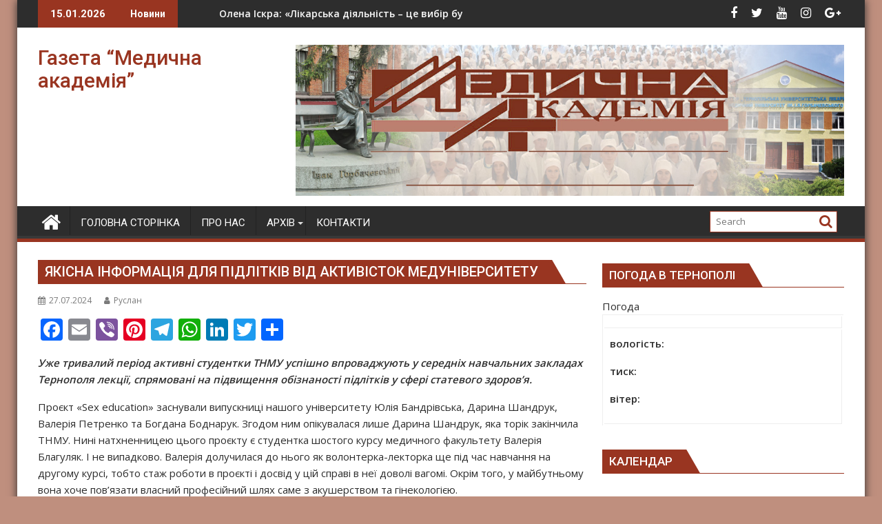

--- FILE ---
content_type: text/html; charset=UTF-8
request_url: https://www.tdmu.edu.ua/medychna-akademia/%D1%8F%D0%BA%D1%96%D1%81%D0%BD%D0%B0-%D1%96%D0%BD%D1%84%D0%BE%D1%80%D0%BC%D0%B0%D1%86%D1%96%D1%8F-%D0%B4%D0%BB%D1%8F-%D0%BF%D1%96%D0%B4%D0%BB%D1%96%D1%82%D0%BA%D1%96%D0%B2-%D0%B2%D1%96%D0%B4-%D0%B0/
body_size: 21168
content:
<!DOCTYPE html><html lang="uk">
			<head>

				<meta charset="UTF-8">
		<meta name="viewport" content="width=device-width, initial-scale=1">
		<link rel="profile" href="http://gmpg.org/xfn/11">
		<link rel="pingback" href="https://www.tdmu.edu.ua/medychna-akademia/xmlrpc.php">
		<title>Якісна інформація для підлітків від активісток медуніверситету &#8211; Газета &#8220;Медична академія&#8221;</title>
<meta name='robots' content='max-image-preview:large' />
<link rel='dns-prefetch' href='//static.addtoany.com' />
<link rel='dns-prefetch' href='//fonts.googleapis.com' />
<link rel='dns-prefetch' href='//www.googletagmanager.com' />
<link rel="alternate" type="application/rss+xml" title="Газета &quot;Медична академія&quot; &raquo; стрічка" href="https://www.tdmu.edu.ua/medychna-akademia/feed/" />
<link rel="alternate" type="text/calendar" title="Газета &quot;Медична академія&quot; &raquo; Стрічка новин iCal" href="https://www.tdmu.edu.ua/medychna-akademia/events/?ical=1" />
<link rel="alternate" title="oEmbed (JSON)" type="application/json+oembed" href="https://www.tdmu.edu.ua/medychna-akademia/wp-json/oembed/1.0/embed?url=https%3A%2F%2Fwww.tdmu.edu.ua%2Fmedychna-akademia%2F%25d1%258f%25d0%25ba%25d1%2596%25d1%2581%25d0%25bd%25d0%25b0-%25d1%2596%25d0%25bd%25d1%2584%25d0%25be%25d1%2580%25d0%25bc%25d0%25b0%25d1%2586%25d1%2596%25d1%258f-%25d0%25b4%25d0%25bb%25d1%258f-%25d0%25bf%25d1%2596%25d0%25b4%25d0%25bb%25d1%2596%25d1%2582%25d0%25ba%25d1%2596%25d0%25b2-%25d0%25b2%25d1%2596%25d0%25b4-%25d0%25b0%2F" />
<link rel="alternate" title="oEmbed (XML)" type="text/xml+oembed" href="https://www.tdmu.edu.ua/medychna-akademia/wp-json/oembed/1.0/embed?url=https%3A%2F%2Fwww.tdmu.edu.ua%2Fmedychna-akademia%2F%25d1%258f%25d0%25ba%25d1%2596%25d1%2581%25d0%25bd%25d0%25b0-%25d1%2596%25d0%25bd%25d1%2584%25d0%25be%25d1%2580%25d0%25bc%25d0%25b0%25d1%2586%25d1%2596%25d1%258f-%25d0%25b4%25d0%25bb%25d1%258f-%25d0%25bf%25d1%2596%25d0%25b4%25d0%25bb%25d1%2596%25d1%2582%25d0%25ba%25d1%2596%25d0%25b2-%25d0%25b2%25d1%2596%25d0%25b4-%25d0%25b0%2F&#038;format=xml" />
<style id='wp-img-auto-sizes-contain-inline-css' type='text/css'>
img:is([sizes=auto i],[sizes^="auto," i]){contain-intrinsic-size:3000px 1500px}
/*# sourceURL=wp-img-auto-sizes-contain-inline-css */
</style>

<style id='wp-emoji-styles-inline-css' type='text/css'>

	img.wp-smiley, img.emoji {
		display: inline !important;
		border: none !important;
		box-shadow: none !important;
		height: 1em !important;
		width: 1em !important;
		margin: 0 0.07em !important;
		vertical-align: -0.1em !important;
		background: none !important;
		padding: 0 !important;
	}
/*# sourceURL=wp-emoji-styles-inline-css */
</style>
<link rel='stylesheet' id='wp-block-library-css' href='https://www.tdmu.edu.ua/medychna-akademia/wp-includes/css/dist/block-library/style.min.css?ver=6.9' type='text/css' media='all' />
<style id='global-styles-inline-css' type='text/css'>
:root{--wp--preset--aspect-ratio--square: 1;--wp--preset--aspect-ratio--4-3: 4/3;--wp--preset--aspect-ratio--3-4: 3/4;--wp--preset--aspect-ratio--3-2: 3/2;--wp--preset--aspect-ratio--2-3: 2/3;--wp--preset--aspect-ratio--16-9: 16/9;--wp--preset--aspect-ratio--9-16: 9/16;--wp--preset--color--black: #000000;--wp--preset--color--cyan-bluish-gray: #abb8c3;--wp--preset--color--white: #ffffff;--wp--preset--color--pale-pink: #f78da7;--wp--preset--color--vivid-red: #cf2e2e;--wp--preset--color--luminous-vivid-orange: #ff6900;--wp--preset--color--luminous-vivid-amber: #fcb900;--wp--preset--color--light-green-cyan: #7bdcb5;--wp--preset--color--vivid-green-cyan: #00d084;--wp--preset--color--pale-cyan-blue: #8ed1fc;--wp--preset--color--vivid-cyan-blue: #0693e3;--wp--preset--color--vivid-purple: #9b51e0;--wp--preset--gradient--vivid-cyan-blue-to-vivid-purple: linear-gradient(135deg,rgb(6,147,227) 0%,rgb(155,81,224) 100%);--wp--preset--gradient--light-green-cyan-to-vivid-green-cyan: linear-gradient(135deg,rgb(122,220,180) 0%,rgb(0,208,130) 100%);--wp--preset--gradient--luminous-vivid-amber-to-luminous-vivid-orange: linear-gradient(135deg,rgb(252,185,0) 0%,rgb(255,105,0) 100%);--wp--preset--gradient--luminous-vivid-orange-to-vivid-red: linear-gradient(135deg,rgb(255,105,0) 0%,rgb(207,46,46) 100%);--wp--preset--gradient--very-light-gray-to-cyan-bluish-gray: linear-gradient(135deg,rgb(238,238,238) 0%,rgb(169,184,195) 100%);--wp--preset--gradient--cool-to-warm-spectrum: linear-gradient(135deg,rgb(74,234,220) 0%,rgb(151,120,209) 20%,rgb(207,42,186) 40%,rgb(238,44,130) 60%,rgb(251,105,98) 80%,rgb(254,248,76) 100%);--wp--preset--gradient--blush-light-purple: linear-gradient(135deg,rgb(255,206,236) 0%,rgb(152,150,240) 100%);--wp--preset--gradient--blush-bordeaux: linear-gradient(135deg,rgb(254,205,165) 0%,rgb(254,45,45) 50%,rgb(107,0,62) 100%);--wp--preset--gradient--luminous-dusk: linear-gradient(135deg,rgb(255,203,112) 0%,rgb(199,81,192) 50%,rgb(65,88,208) 100%);--wp--preset--gradient--pale-ocean: linear-gradient(135deg,rgb(255,245,203) 0%,rgb(182,227,212) 50%,rgb(51,167,181) 100%);--wp--preset--gradient--electric-grass: linear-gradient(135deg,rgb(202,248,128) 0%,rgb(113,206,126) 100%);--wp--preset--gradient--midnight: linear-gradient(135deg,rgb(2,3,129) 0%,rgb(40,116,252) 100%);--wp--preset--font-size--small: 13px;--wp--preset--font-size--medium: 20px;--wp--preset--font-size--large: 36px;--wp--preset--font-size--x-large: 42px;--wp--preset--spacing--20: 0.44rem;--wp--preset--spacing--30: 0.67rem;--wp--preset--spacing--40: 1rem;--wp--preset--spacing--50: 1.5rem;--wp--preset--spacing--60: 2.25rem;--wp--preset--spacing--70: 3.38rem;--wp--preset--spacing--80: 5.06rem;--wp--preset--shadow--natural: 6px 6px 9px rgba(0, 0, 0, 0.2);--wp--preset--shadow--deep: 12px 12px 50px rgba(0, 0, 0, 0.4);--wp--preset--shadow--sharp: 6px 6px 0px rgba(0, 0, 0, 0.2);--wp--preset--shadow--outlined: 6px 6px 0px -3px rgb(255, 255, 255), 6px 6px rgb(0, 0, 0);--wp--preset--shadow--crisp: 6px 6px 0px rgb(0, 0, 0);}:where(.is-layout-flex){gap: 0.5em;}:where(.is-layout-grid){gap: 0.5em;}body .is-layout-flex{display: flex;}.is-layout-flex{flex-wrap: wrap;align-items: center;}.is-layout-flex > :is(*, div){margin: 0;}body .is-layout-grid{display: grid;}.is-layout-grid > :is(*, div){margin: 0;}:where(.wp-block-columns.is-layout-flex){gap: 2em;}:where(.wp-block-columns.is-layout-grid){gap: 2em;}:where(.wp-block-post-template.is-layout-flex){gap: 1.25em;}:where(.wp-block-post-template.is-layout-grid){gap: 1.25em;}.has-black-color{color: var(--wp--preset--color--black) !important;}.has-cyan-bluish-gray-color{color: var(--wp--preset--color--cyan-bluish-gray) !important;}.has-white-color{color: var(--wp--preset--color--white) !important;}.has-pale-pink-color{color: var(--wp--preset--color--pale-pink) !important;}.has-vivid-red-color{color: var(--wp--preset--color--vivid-red) !important;}.has-luminous-vivid-orange-color{color: var(--wp--preset--color--luminous-vivid-orange) !important;}.has-luminous-vivid-amber-color{color: var(--wp--preset--color--luminous-vivid-amber) !important;}.has-light-green-cyan-color{color: var(--wp--preset--color--light-green-cyan) !important;}.has-vivid-green-cyan-color{color: var(--wp--preset--color--vivid-green-cyan) !important;}.has-pale-cyan-blue-color{color: var(--wp--preset--color--pale-cyan-blue) !important;}.has-vivid-cyan-blue-color{color: var(--wp--preset--color--vivid-cyan-blue) !important;}.has-vivid-purple-color{color: var(--wp--preset--color--vivid-purple) !important;}.has-black-background-color{background-color: var(--wp--preset--color--black) !important;}.has-cyan-bluish-gray-background-color{background-color: var(--wp--preset--color--cyan-bluish-gray) !important;}.has-white-background-color{background-color: var(--wp--preset--color--white) !important;}.has-pale-pink-background-color{background-color: var(--wp--preset--color--pale-pink) !important;}.has-vivid-red-background-color{background-color: var(--wp--preset--color--vivid-red) !important;}.has-luminous-vivid-orange-background-color{background-color: var(--wp--preset--color--luminous-vivid-orange) !important;}.has-luminous-vivid-amber-background-color{background-color: var(--wp--preset--color--luminous-vivid-amber) !important;}.has-light-green-cyan-background-color{background-color: var(--wp--preset--color--light-green-cyan) !important;}.has-vivid-green-cyan-background-color{background-color: var(--wp--preset--color--vivid-green-cyan) !important;}.has-pale-cyan-blue-background-color{background-color: var(--wp--preset--color--pale-cyan-blue) !important;}.has-vivid-cyan-blue-background-color{background-color: var(--wp--preset--color--vivid-cyan-blue) !important;}.has-vivid-purple-background-color{background-color: var(--wp--preset--color--vivid-purple) !important;}.has-black-border-color{border-color: var(--wp--preset--color--black) !important;}.has-cyan-bluish-gray-border-color{border-color: var(--wp--preset--color--cyan-bluish-gray) !important;}.has-white-border-color{border-color: var(--wp--preset--color--white) !important;}.has-pale-pink-border-color{border-color: var(--wp--preset--color--pale-pink) !important;}.has-vivid-red-border-color{border-color: var(--wp--preset--color--vivid-red) !important;}.has-luminous-vivid-orange-border-color{border-color: var(--wp--preset--color--luminous-vivid-orange) !important;}.has-luminous-vivid-amber-border-color{border-color: var(--wp--preset--color--luminous-vivid-amber) !important;}.has-light-green-cyan-border-color{border-color: var(--wp--preset--color--light-green-cyan) !important;}.has-vivid-green-cyan-border-color{border-color: var(--wp--preset--color--vivid-green-cyan) !important;}.has-pale-cyan-blue-border-color{border-color: var(--wp--preset--color--pale-cyan-blue) !important;}.has-vivid-cyan-blue-border-color{border-color: var(--wp--preset--color--vivid-cyan-blue) !important;}.has-vivid-purple-border-color{border-color: var(--wp--preset--color--vivid-purple) !important;}.has-vivid-cyan-blue-to-vivid-purple-gradient-background{background: var(--wp--preset--gradient--vivid-cyan-blue-to-vivid-purple) !important;}.has-light-green-cyan-to-vivid-green-cyan-gradient-background{background: var(--wp--preset--gradient--light-green-cyan-to-vivid-green-cyan) !important;}.has-luminous-vivid-amber-to-luminous-vivid-orange-gradient-background{background: var(--wp--preset--gradient--luminous-vivid-amber-to-luminous-vivid-orange) !important;}.has-luminous-vivid-orange-to-vivid-red-gradient-background{background: var(--wp--preset--gradient--luminous-vivid-orange-to-vivid-red) !important;}.has-very-light-gray-to-cyan-bluish-gray-gradient-background{background: var(--wp--preset--gradient--very-light-gray-to-cyan-bluish-gray) !important;}.has-cool-to-warm-spectrum-gradient-background{background: var(--wp--preset--gradient--cool-to-warm-spectrum) !important;}.has-blush-light-purple-gradient-background{background: var(--wp--preset--gradient--blush-light-purple) !important;}.has-blush-bordeaux-gradient-background{background: var(--wp--preset--gradient--blush-bordeaux) !important;}.has-luminous-dusk-gradient-background{background: var(--wp--preset--gradient--luminous-dusk) !important;}.has-pale-ocean-gradient-background{background: var(--wp--preset--gradient--pale-ocean) !important;}.has-electric-grass-gradient-background{background: var(--wp--preset--gradient--electric-grass) !important;}.has-midnight-gradient-background{background: var(--wp--preset--gradient--midnight) !important;}.has-small-font-size{font-size: var(--wp--preset--font-size--small) !important;}.has-medium-font-size{font-size: var(--wp--preset--font-size--medium) !important;}.has-large-font-size{font-size: var(--wp--preset--font-size--large) !important;}.has-x-large-font-size{font-size: var(--wp--preset--font-size--x-large) !important;}
/*# sourceURL=global-styles-inline-css */
</style>

<style id='classic-theme-styles-inline-css' type='text/css'>
/*! This file is auto-generated */
.wp-block-button__link{color:#fff;background-color:#32373c;border-radius:9999px;box-shadow:none;text-decoration:none;padding:calc(.667em + 2px) calc(1.333em + 2px);font-size:1.125em}.wp-block-file__button{background:#32373c;color:#fff;text-decoration:none}
/*# sourceURL=/wp-includes/css/classic-themes.min.css */
</style>
<link rel='stylesheet' id='fontawesome-css' href='https://www.tdmu.edu.ua/medychna-akademia/wp-content/plugins/gutentor/assets/library/fontawesome/css/all.min.css?ver=5.12.0' type='text/css' media='all' />
<link rel='stylesheet' id='wpness-grid-css' href='https://www.tdmu.edu.ua/medychna-akademia/wp-content/plugins/gutentor/assets/library/wpness-grid/wpness-grid.css?ver=1.0.0' type='text/css' media='all' />
<link rel='stylesheet' id='animate-css' href='https://www.tdmu.edu.ua/medychna-akademia/wp-content/plugins/gutentor/assets/library/animatecss/animate.min.css?ver=3.7.2' type='text/css' media='all' />
<link rel='stylesheet' id='wp-components-css' href='https://www.tdmu.edu.ua/medychna-akademia/wp-includes/css/dist/components/style.min.css?ver=6.9' type='text/css' media='all' />
<link rel='stylesheet' id='wp-preferences-css' href='https://www.tdmu.edu.ua/medychna-akademia/wp-includes/css/dist/preferences/style.min.css?ver=6.9' type='text/css' media='all' />
<link rel='stylesheet' id='wp-block-editor-css' href='https://www.tdmu.edu.ua/medychna-akademia/wp-includes/css/dist/block-editor/style.min.css?ver=6.9' type='text/css' media='all' />
<link rel='stylesheet' id='wp-reusable-blocks-css' href='https://www.tdmu.edu.ua/medychna-akademia/wp-includes/css/dist/reusable-blocks/style.min.css?ver=6.9' type='text/css' media='all' />
<link rel='stylesheet' id='wp-patterns-css' href='https://www.tdmu.edu.ua/medychna-akademia/wp-includes/css/dist/patterns/style.min.css?ver=6.9' type='text/css' media='all' />
<link rel='stylesheet' id='wp-editor-css' href='https://www.tdmu.edu.ua/medychna-akademia/wp-includes/css/dist/editor/style.min.css?ver=6.9' type='text/css' media='all' />
<link rel='stylesheet' id='gutentor-css' href='https://www.tdmu.edu.ua/medychna-akademia/wp-content/plugins/gutentor/dist/blocks.style.build.css?ver=3.5.3' type='text/css' media='all' />
<style id='ucc-styles-inline-css' type='text/css'>

            .ucc-counter {
                color: #888; /* Сірий колір */
                font-size: 0.9em;
                margin-top: -5px;
                margin-bottom: 15px;
                font-style: italic;
            }
        
/*# sourceURL=ucc-styles-inline-css */
</style>
<link rel='stylesheet' id='jquery-bxslider-css' href='https://www.tdmu.edu.ua/medychna-akademia/wp-content/themes/supermag/assets/library/bxslider/css/jquery.bxslider.min.css?ver=4.2.5' type='text/css' media='all' />
<link rel='stylesheet' id='supermag-googleapis-css' href='//fonts.googleapis.com/css?family=Open+Sans%3A600%2C400%7CRoboto%3A300italic%2C400%2C500%2C700&#038;ver=1.0.1' type='text/css' media='all' />
<link rel='stylesheet' id='font-awesome-css' href='https://www.tdmu.edu.ua/medychna-akademia/wp-content/themes/supermag/assets/library/Font-Awesome/css/font-awesome.min.css?ver=4.7.0' type='text/css' media='all' />
<link rel='stylesheet' id='supermag-style-css' href='https://www.tdmu.edu.ua/medychna-akademia/wp-content/themes/dupermag/style.css?ver=1.4.9' type='text/css' media='all' />
<style id='supermag-style-inline-css' type='text/css'>

            mark,
            .comment-form .form-submit input,
            .read-more,
            .bn-title,
            .home-icon.front_page_on,
            .header-wrapper .menu li:hover > a,
            .header-wrapper .menu > li.current-menu-item a,
            .header-wrapper .menu > li.current-menu-parent a,
            .header-wrapper .menu > li.current_page_parent a,
            .header-wrapper .menu > li.current_page_ancestor a,
            .header-wrapper .menu > li.current-menu-item > a:before,
            .header-wrapper .menu > li.current-menu-parent > a:before,
            .header-wrapper .menu > li.current_page_parent > a:before,
            .header-wrapper .menu > li.current_page_ancestor > a:before,
            .header-wrapper .main-navigation ul ul.sub-menu li:hover > a,
            .header-wrapper .main-navigation ul ul.children li:hover > a,
            .slider-section .cat-links a,
            .featured-desc .below-entry-meta .cat-links a,
            #calendar_wrap #wp-calendar #today,
            #calendar_wrap #wp-calendar #today a,
            .wpcf7-form input.wpcf7-submit:hover,
            .breadcrumb{
                background: #993521;
            }
        
            a:hover,
            .screen-reader-text:focus,
            .bn-content a:hover,
            .socials a:hover,
            .site-title a,
            .search-block input#menu-search,
            .widget_search input#s,
            .search-block #searchsubmit,
            .widget_search #searchsubmit,
            .footer-sidebar .featured-desc .above-entry-meta a:hover,
            .slider-section .slide-title:hover,
            .besides-slider .post-title a:hover,
            .slider-feature-wrap a:hover,
            .slider-section .bx-controls-direction a,
            .besides-slider .beside-post:hover .beside-caption,
            .besides-slider .beside-post:hover .beside-caption a:hover,
            .featured-desc .above-entry-meta span:hover,
            .posted-on a:hover,
            .cat-links a:hover,
            .comments-link a:hover,
            .edit-link a:hover,
            .tags-links a:hover,
            .byline a:hover,
            .nav-links a:hover,
            #supermag-breadcrumbs a:hover,
            .wpcf7-form input.wpcf7-submit,
             .woocommerce nav.woocommerce-pagination ul li a:focus, 
             .woocommerce nav.woocommerce-pagination ul li a:hover, 
             .woocommerce nav.woocommerce-pagination ul li span.current{
                color: #993521;
            }
            .search-block input#menu-search,
            .widget_search input#s,
            .tagcloud a{
                border: 1px solid #993521;
            }
            .footer-wrapper .border,
            .nav-links .nav-previous a:hover,
            .nav-links .nav-next a:hover{
                border-top: 1px solid #993521;
            }
             .besides-slider .beside-post{
                border-bottom: 3px solid #993521;
            }
            .widget-title,
            .footer-wrapper,
            .page-header .page-title,
            .single .entry-header .entry-title,
            .page .entry-header .entry-title{
                border-bottom: 1px solid #993521;
            }
            .widget-title:before,
            .page-header .page-title:before,
            .single .entry-header .entry-title:before,
            .page .entry-header .entry-title:before {
                border-bottom: 7px solid #993521;
            }
           .wpcf7-form input.wpcf7-submit,
            article.post.sticky{
                border: 2px solid #993521;
            }
           .breadcrumb::after {
                border-left: 5px solid #993521;
            }
           .rtl .breadcrumb::after {
                border-right: 5px solid #993521;
                border-left:medium none;
            }
           .header-wrapper #site-navigation{
                border-bottom: 5px solid #993521;
            }
           @media screen and (max-width:992px){
                .slicknav_btn.slicknav_open{
                    border: 1px solid #993521;
                }
                 .header-wrapper .main-navigation ul ul.sub-menu li:hover > a,
                 .header-wrapper .main-navigation ul ul.children li:hover > a
                 {
                         background: #2d2d2d;
                 }
                .slicknav_btn.slicknav_open:before{
                    background: #993521;
                    box-shadow: 0 6px 0 0 #993521, 0 12px 0 0 #993521;
                }
                .slicknav_nav li:hover > a,
                .slicknav_nav li.current-menu-ancestor a,
                .slicknav_nav li.current-menu-item  > a,
                .slicknav_nav li.current_page_item a,
                .slicknav_nav li.current_page_item .slicknav_item span,
                .slicknav_nav li .slicknav_item:hover a{
                    color: #993521;
                }
            }
                    .cat-links .at-cat-item-1{
                    background: #993521!important;
                    color : #fff!important;
                    }
                    
                    .cat-links .at-cat-item-1:hover{
                    background: #2d2d2d!important;
                    color : #fff!important;
                    }
                    
                    .cat-links .at-cat-item-2{
                    background: #993521!important;
                    color : #fff!important;
                    }
                    
                    .cat-links .at-cat-item-2:hover{
                    background: #2d2d2d!important;
                    color : #fff!important;
                    }
                    
                    .cat-links .at-cat-item-7{
                    background: #993521!important;
                    color : #fff!important;
                    }
                    
                    .cat-links .at-cat-item-7:hover{
                    background: #2d2d2d!important;
                    color : #fff!important;
                    }
                    
                    .cat-links .at-cat-item-8{
                    background: #993521!important;
                    color : #fff!important;
                    }
                    
                    .cat-links .at-cat-item-8:hover{
                    background: #2d2d2d!important;
                    color : #fff!important;
                    }
                    
                    .cat-links .at-cat-item-9{
                    background: #993521!important;
                    color : #fff!important;
                    }
                    
                    .cat-links .at-cat-item-9:hover{
                    background: #2d2d2d!important;
                    color : #fff!important;
                    }
                    
                    .cat-links .at-cat-item-10{
                    background: #993521!important;
                    color : #fff!important;
                    }
                    
                    .cat-links .at-cat-item-10:hover{
                    background: #2d2d2d!important;
                    color : #fff!important;
                    }
                    
                    .cat-links .at-cat-item-11{
                    background: #993521!important;
                    color : #fff!important;
                    }
                    
                    .cat-links .at-cat-item-11:hover{
                    background: #2d2d2d!important;
                    color : #fff!important;
                    }
                    
                    .cat-links .at-cat-item-12{
                    background: #993521!important;
                    color : #fff!important;
                    }
                    
                    .cat-links .at-cat-item-12:hover{
                    background: #2d2d2d!important;
                    color : #fff!important;
                    }
                    
                    .cat-links .at-cat-item-13{
                    background: #993521!important;
                    color : #fff!important;
                    }
                    
                    .cat-links .at-cat-item-13:hover{
                    background: #2d2d2d!important;
                    color : #fff!important;
                    }
                    
                    .cat-links .at-cat-item-28{
                    background: #993521!important;
                    color : #fff!important;
                    }
                    
                    .cat-links .at-cat-item-28:hover{
                    background: #2d2d2d!important;
                    color : #fff!important;
                    }
                    
                    .cat-links .at-cat-item-29{
                    background: #993521!important;
                    color : #fff!important;
                    }
                    
                    .cat-links .at-cat-item-29:hover{
                    background: #2d2d2d!important;
                    color : #fff!important;
                    }
                    

           .widget-title span,
           .widget-title span:after,
           
           .page-header .page-title>span,
           .page-header .page-title>span:after,
           
           .single .entry-header .entry-title > span,
           .single .entry-header .entry-title > span:after,
           
           .page .entry-header .entry-title > span,
           .page .entry-header .entry-title > span:after
           {
                background: #993521;
                color : #fff;
            }
        
/*# sourceURL=supermag-style-inline-css */
</style>
<link rel='stylesheet' id='supermag-block-front-styles-css' href='https://www.tdmu.edu.ua/medychna-akademia/wp-content/themes/supermag/acmethemes/gutenberg/gutenberg-front.css?ver=1.0' type='text/css' media='all' />
<link rel='stylesheet' id='addtoany-css' href='https://www.tdmu.edu.ua/medychna-akademia/wp-content/plugins/add-to-any/addtoany.min.css?ver=1.16' type='text/css' media='all' />
<link rel='stylesheet' id='dupermag-parent-style-css' href='https://www.tdmu.edu.ua/medychna-akademia/wp-content/themes/supermag/style.css?ver=6.9' type='text/css' media='all' />
<link rel='stylesheet' id='dupermag-style-css' href='https://www.tdmu.edu.ua/medychna-akademia/wp-content/themes/dupermag/style.css?ver=6.9' type='text/css' media='all' />
<link rel='stylesheet' id='tw-recent-posts-widget-css' href='https://www.tdmu.edu.ua/medychna-akademia/wp-content/plugins/tw-recent-posts-widget/tw-recent-posts-widget.css?ver=1.0.5' type='text/css' media='screen' />
<script type="text/javascript" id="jquery-core-js-extra">
/* <![CDATA[ */
var ucc_vars = {"ajax_url":"https://www.tdmu.edu.ua/medychna-akademia/wp-admin/admin-ajax.php","nonce":"e658ad8438","post_id":"15558","counts":""};
//# sourceURL=jquery-core-js-extra
/* ]]> */
</script>
<script type="text/javascript" id="nb-jquery" src="https://www.tdmu.edu.ua/medychna-akademia/wp-includes/js/jquery/jquery.min.js?ver=3.7.1" id="jquery-core-js"></script>
<script type="text/javascript" src="https://www.tdmu.edu.ua/medychna-akademia/wp-includes/js/jquery/jquery-migrate.min.js?ver=3.4.1" id="jquery-migrate-js"></script>
<script type="text/javascript" id="jquery-js-after">
/* <![CDATA[ */

            jQuery(document).ready(function($) {
                // НАЛАШТУВАННЯ: Вкажіть селектор елементів, які треба рахувати.
                // Можна вказати кілька через кому: '.track-me, .my-link, h2.special'
                var targetSelector = '.track-title'; 
                
                // Отримуємо дані
                var clickData = window.ucc_vars.counts || {};

                $(targetSelector).each(function() {
                    var element = $(this);
                    var text = element.text().trim();
                    // Генеруємо ID на основі тексту
                    var id = btoa(unescape(encodeURIComponent(text))).replace(/[^a-zA-Z0-9]/g, ''); 

                    var count = clickData[id] ? clickData[id] : 0;

                    // HTML лічильника
                    var counterHtml = '<div class="ucc-counter" data-id="' + id + '">Прослухали: <span class="count-num">' + count + '</span></div>';
                    
                    // Вставляємо лічильник ПІСЛЯ елемента
                    element.after(counterHtml);

                    // Додаємо курсор і подію
                    element.css('cursor', 'pointer'); 
                    
                    element.on('click', function(e) {
                        // e.preventDefault(); // Розкоментуйте, якщо хочете зупинити перехід за посиланням

                        var counterEl = element.next('.ucc-counter').find('.count-num');
                        
                        $.ajax({
                            url: window.ucc_vars.ajax_url,
                            type: 'POST',
                            data: {
                                action: 'ucc_increment_counter',
                                security: window.ucc_vars.nonce,
                                post_id: window.ucc_vars.post_id,
                                element_id: id
                            },
                            success: function(response) {
                                if(response.success) {
                                    counterEl.text(response.data.new_count);
                                }
                            }
                        });
                    });
                });
            });
        
//# sourceURL=jquery-js-after
/* ]]> */
</script>
<script type="text/javascript" id="addtoany-core-js-before">
/* <![CDATA[ */
window.a2a_config=window.a2a_config||{};a2a_config.callbacks=[];a2a_config.overlays=[];a2a_config.templates={};a2a_localize = {
	Share: "Поділитися",
	Save: "Зберегти",
	Subscribe: "Підписатися",
	Email: "Email",
	Bookmark: "Закладка",
	ShowAll: "Показати все",
	ShowLess: "Показати менше",
	FindServices: "Знайти сервіс(и)",
	FindAnyServiceToAddTo: "Миттєвий пошук сервісів",
	PoweredBy: "Працює на",
	ShareViaEmail: "Поділитися через електронну пошту",
	SubscribeViaEmail: "Підпишіться електронною поштою",
	BookmarkInYourBrowser: "Додати до закладок у браузері",
	BookmarkInstructions: "Натисніть Ctrl+D або \u2318+D, щоб додати цю сторінку до закладок",
	AddToYourFavorites: "Додати в закладки",
	SendFromWebOrProgram: "Відправити з будь-якої адреси електронної пошти або програми електронної пошти",
	EmailProgram: "Програма електронної пошти",
	More: "Більше&#8230;",
	ThanksForSharing: "Дякуємо, що поділились!",
	ThanksForFollowing: "Дякуємо за підписку!"
};


//# sourceURL=addtoany-core-js-before
/* ]]> */
</script>
<script type="text/javascript" defer src="https://static.addtoany.com/menu/page.js" id="addtoany-core-js"></script>
<script type="text/javascript" defer src="https://www.tdmu.edu.ua/medychna-akademia/wp-content/plugins/add-to-any/addtoany.min.js?ver=1.1" id="addtoany-jquery-js"></script>
<link rel="https://api.w.org/" href="https://www.tdmu.edu.ua/medychna-akademia/wp-json/" /><link rel="alternate" title="JSON" type="application/json" href="https://www.tdmu.edu.ua/medychna-akademia/wp-json/wp/v2/posts/15558" /><link rel="EditURI" type="application/rsd+xml" title="RSD" href="https://www.tdmu.edu.ua/medychna-akademia/xmlrpc.php?rsd" />
<meta name="generator" content="WordPress 6.9" />
<link rel="canonical" href="https://www.tdmu.edu.ua/medychna-akademia/%d1%8f%d0%ba%d1%96%d1%81%d0%bd%d0%b0-%d1%96%d0%bd%d1%84%d0%be%d1%80%d0%bc%d0%b0%d1%86%d1%96%d1%8f-%d0%b4%d0%bb%d1%8f-%d0%bf%d1%96%d0%b4%d0%bb%d1%96%d1%82%d0%ba%d1%96%d0%b2-%d0%b2%d1%96%d0%b4-%d0%b0/" />
<link rel='shortlink' href='https://www.tdmu.edu.ua/medychna-akademia/?p=15558' />
<meta name="generator" content="Site Kit by Google 1.167.0" /><meta name="tec-api-version" content="v1"><meta name="tec-api-origin" content="https://www.tdmu.edu.ua/medychna-akademia"><link rel="alternate" href="https://www.tdmu.edu.ua/medychna-akademia/wp-json/tribe/events/v1/" /><style type="text/css" id="custom-background-css">
body.custom-background { background-color: #bf8f7e; }
</style>
	<link rel="icon" href="https://www.tdmu.edu.ua/medychna-akademia/wp-content/uploads/sites/16/2017/08/cropped-1-1-150x150.jpg" sizes="32x32" />
<link rel="icon" href="https://www.tdmu.edu.ua/medychna-akademia/wp-content/uploads/sites/16/2017/08/cropped-1-1-300x300.jpg" sizes="192x192" />
<link rel="apple-touch-icon" href="https://www.tdmu.edu.ua/medychna-akademia/wp-content/uploads/sites/16/2017/08/cropped-1-1-300x300.jpg" />
<meta name="msapplication-TileImage" content="https://www.tdmu.edu.ua/medychna-akademia/wp-content/uploads/sites/16/2017/08/cropped-1-1-300x300.jpg" />
		<style type="text/css" id="wp-custom-css">
			article .entry-content h1, article .entry-content h2, article .entry-content h3, article .entry-content h4, article .entry-content h5 {
	padding-top: 1px;
}
.ppp{
	
	line-height: 0;
}		</style>
		
	</head>
<body class="nb-3-3-8 nimble-no-local-data-skp__post_post_15558 nimble-no-group-site-tmpl-skp__all_post wp-singular post-template-default single single-post postid-15558 single-format-standard custom-background wp-custom-logo wp-theme-supermag wp-child-theme-dupermag sek-hide-rc-badge gutentor-active tribe-no-js boxed-layout supermag-enable-box-shadow left-logo-right-ainfo right-sidebar at-sticky-sidebar group-blog">

		<div id="page" class="hfeed site">
				<a class="skip-link screen-reader-text" href="#content" title="link">Skip to content</a>
				<header id="masthead" class="site-header" role="banner">
			<div class="top-header-section clearfix">
				<div class="wrapper">
					 <div class="header-latest-posts float-left bn-title">15.01.2026</div>							<div class="header-latest-posts bn-wrapper float-left">
								<div class="bn-title">
									Новини								</div>
								<ul class="bn">
																			<li class="bn-content">
											<a href="https://www.tdmu.edu.ua/medychna-akademia/yuvilyary-sichnya/" title="Ювіляри січня">
												Ювіляри січня											</a>
										</li>
																			<li class="bn-content">
											<a href="https://www.tdmu.edu.ua/medychna-akademia/olena-iskra-likarska-diyalnist-cze-vybir-buty-lyudynoyu-yaka-nese-svitlo-j-chest/" title="Олена Іскра: «Лікарська діяльність – це вибір бути людиною, яка несе світло й честь»">
												Олена Іскра: «Лікарська діяльність – це вибір бути людиною, яка несе світло й честь»											</a>
										</li>
																			<li class="bn-content">
											<a href="https://www.tdmu.edu.ua/medychna-akademia/vidbuvsya-uspishnyj-zahyst-kvalifikaczijnyh-robit-pershogo-naboru-menedzheriv-u-galuzi-ohorony-zdorovya/" title="Відбувся успішний захист кваліфікаційних робіт першого набору менеджерів у галузі охорони здоров’я">
												Відбувся успішний захист кваліфікаційних робіт першого набору менеджерів у галузі охорони здоров’я											</a>
										</li>
																			<li class="bn-content">
											<a href="https://www.tdmu.edu.ua/medychna-akademia/doczent-oleksandr-franchuk-ya-zapalyvsya-akusherstvom-same-todi-koly-vpershe-otrymav-vid-likuvannya-taki-rezultaty-yakyh-ne-mogly-dobytysya-inshi-fahivczi/" title="Доцент Олександр Франчук: «Я запалився акушерством саме тоді, коли вперше отримав від лікування такі результати, яких не могли добитися інші фахівці»">
												Доцент Олександр Франчук: «Я запалився акушерством саме тоді, коли вперше отримав від лікування такі результати, яких не могли добитися інші фахівці»											</a>
										</li>
																			<li class="bn-content">
											<a href="https://www.tdmu.edu.ua/medychna-akademia/kardamon-proty-virusiv/" title="Кардамон проти вірусів">
												Кардамон проти вірусів											</a>
										</li>
																	</ul>
							</div> <!-- .header-latest-posts -->
												<div class="right-header float-right">
						        <div class="socials">
                            <a href="https://www.facebook.com/tdmu.official" class="facebook" data-title="Facebook" target="_blank">
                    <span class="font-icon-social-facebook"><i class="fa fa-facebook"></i></span>
                </a>
                            <a href="https://twitter.com/TDMU_UA" class="twitter" data-title="Twitter" target="_blank">
                    <span class="font-icon-social-twitter"><i class="fa fa-twitter"></i></span>
                </a>
                            <a href="https://www.youtube.com/channel/UCCwOL-NkpaJAsikOzjvngoQ" class="youtube" data-title="Youtube" target="_blank">
                    <span class="font-icon-social-youtube"><i class="fa fa-youtube"></i></span>
                </a>
                            <a href="https://www.instagram.com/ternopil.medical.university/" class="instagram" data-title="Instagram" target="_blank">
                    <span class="font-icon-social-instagram"><i class="fa fa-instagram"></i></span>
                </a>
                            <a href="https://plus.google.com/collections/featured" class="google-plus" data-title="Google Plus" target="_blank">
                    <span class="font-icon-social-google-plus"><i class="fa fa-google-plus"></i></span>
                </a>
                        </div>
        					</div>
				</div>
			</div><!-- .top-header-section -->
			<div class="header-wrapper clearfix">
				<div class="header-container">
										<div class="wrapper">
						<div class="site-branding clearfix">
															<div class="site-logo float-left">
																				<p class="site-title">
												<a href="https://www.tdmu.edu.ua/medychna-akademia/" rel="home">Газета &#8220;Медична академія&#8221;</a>
											</p>
																			</div><!--site-logo-->
																<div class="header-ainfo float-right">
																			<a href="http://tdmu.edu.ua/medychna-akademia" target="_blank">
											<img src="https://www.tdmu.edu.ua/medychna-akademia/wp-content/uploads/sites/16/2017/08/сайт-газети.jpg">
										</a>
																		</div>
														<div class="clearfix"></div>
						</div>
					</div>
										<nav id="site-navigation" class="main-navigation supermag-enable-sticky-menu clearfix" role="navigation">
						<div class="header-main-menu wrapper clearfix">
															<div class="home-icon">
									<a href="https://www.tdmu.edu.ua/medychna-akademia/" title="Газета &#8220;Медична академія&#8221;"><i class="fa fa-home"></i></a>
								</div>
								<div class="acmethemes-nav"><ul id="menu-top-menu" class="menu"><li id="menu-item-14053" class="menu-item menu-item-type-custom menu-item-object-custom menu-item-home menu-item-14053"><a href="https://www.tdmu.edu.ua/medychna-akademia"><span>Головна сторінка</span></a></li>
<li id="menu-item-13868" class="menu-item menu-item-type-post_type menu-item-object-page menu-item-13868"><a href="https://www.tdmu.edu.ua/medychna-akademia/%d0%bf%d1%80%d0%be-%d0%bd%d0%b0%d1%81/"><span><span>Про нас</span></span></a></li>
<li id="menu-item-13869" class="menu-item menu-item-type-custom menu-item-object-custom menu-item-has-children menu-item-13869"><a href="#"><span>Архів</span></a>
<ul class="sub-menu">
	<li id="menu-item-13870" class="menu-item menu-item-type-post_type menu-item-object-page menu-item-13870"><a href="https://www.tdmu.edu.ua/medychna-akademia/%d0%b1%d0%bb%d0%be%d0%b3/"><span>Медична академія</span></a></li>
	<li id="menu-item-13871" class="menu-item menu-item-type-post_type menu-item-object-page menu-item-13871"><a href="https://www.tdmu.edu.ua/medychna-akademia/%d0%b3%d0%b0%d0%b7%d0%b5%d1%82%d0%b0-%d1%83%d0%bd%d1%96%d0%b2%d0%b5%d1%80%d1%81%d0%b8%d1%82%d0%b5%d1%82%d1%81%d1%8c%d0%ba%d0%b0-%d0%bb%d1%96%d0%ba%d0%b0%d1%80%d0%bd%d1%8f/"><span>Університетська лікарня</span></a></li>
</ul>
</li>
<li id="menu-item-13873" class="menu-item menu-item-type-post_type menu-item-object-page menu-item-13873"><a href="https://www.tdmu.edu.ua/medychna-akademia/%d0%ba%d0%be%d0%bd%d1%82%d0%b0%d0%ba%d1%82%d0%b8-2/"><span><span>Контакти</span></span></a></li>
</ul></div><div class="search-block">
    <form action="https://www.tdmu.edu.ua/medychna-akademia" class="searchform" id="searchform" method="get" role="search">
        <div>
            <label for="menu-search" class="screen-reader-text"></label>
                        <input type="text"  placeholder="Search"  id="menu-search" name="s" value="">
            <button class="fa fa-search" type="submit" id="searchsubmit"></button>
        </div>
    </form>
</div>						</div>
						<div class="responsive-slick-menu wrapper clearfix"></div>
					</nav>
					<!-- #site-navigation -->
									</div>
				<!-- .header-container -->
			</div>
			<!-- header-wrapper-->
		</header>
		<!-- #masthead -->
				<div class="wrapper content-wrapper clearfix">
			<div id="content" class="site-content">
			<div id="primary" class="content-area">
		<main id="main" class="site-main" role="main">
		<article id="post-15558" class="post-15558 post type-post status-publish format-standard has-post-thumbnail hentry category-9">
	<header class="entry-header">
		<h1 class="entry-title"><span>Якісна інформація для підлітків від активісток медуніверситету</span></h1>
		<div class="entry-meta">
			<span class="posted-on"><a href="https://www.tdmu.edu.ua/medychna-akademia/%d1%8f%d0%ba%d1%96%d1%81%d0%bd%d0%b0-%d1%96%d0%bd%d1%84%d0%be%d1%80%d0%bc%d0%b0%d1%86%d1%96%d1%8f-%d0%b4%d0%bb%d1%8f-%d0%bf%d1%96%d0%b4%d0%bb%d1%96%d1%82%d0%ba%d1%96%d0%b2-%d0%b2%d1%96%d0%b4-%d0%b0/" rel="bookmark"><i class="fa fa-calendar"></i><time class="entry-date published" datetime="2024-07-27T18:18:52+03:00">27.07.2024</time><time class="updated" datetime="2024-07-27T18:18:53+03:00">27.07.2024</time></a></span><span class="byline"> <span class="author vcard"><a class="url fn n" href="https://www.tdmu.edu.ua/medychna-akademia/author/gumeni/"><i class="fa fa-user"></i>Руслан</a></span></span>		</div><!-- .entry-meta -->
	</header><!-- .entry-header -->
	<!--post thumbnal options-->
		<div class="entry-content">
		<div class="addtoany_share_save_container addtoany_content addtoany_content_top"><div class="a2a_kit a2a_kit_size_32 addtoany_list" data-a2a-url="https://www.tdmu.edu.ua/medychna-akademia/%d1%8f%d0%ba%d1%96%d1%81%d0%bd%d0%b0-%d1%96%d0%bd%d1%84%d0%be%d1%80%d0%bc%d0%b0%d1%86%d1%96%d1%8f-%d0%b4%d0%bb%d1%8f-%d0%bf%d1%96%d0%b4%d0%bb%d1%96%d1%82%d0%ba%d1%96%d0%b2-%d0%b2%d1%96%d0%b4-%d0%b0/" data-a2a-title="Якісна інформація для підлітків від активісток медуніверситету"><a class="a2a_button_facebook" href="https://www.addtoany.com/add_to/facebook?linkurl=https%3A%2F%2Fwww.tdmu.edu.ua%2Fmedychna-akademia%2F%25d1%258f%25d0%25ba%25d1%2596%25d1%2581%25d0%25bd%25d0%25b0-%25d1%2596%25d0%25bd%25d1%2584%25d0%25be%25d1%2580%25d0%25bc%25d0%25b0%25d1%2586%25d1%2596%25d1%258f-%25d0%25b4%25d0%25bb%25d1%258f-%25d0%25bf%25d1%2596%25d0%25b4%25d0%25bb%25d1%2596%25d1%2582%25d0%25ba%25d1%2596%25d0%25b2-%25d0%25b2%25d1%2596%25d0%25b4-%25d0%25b0%2F&amp;linkname=%D0%AF%D0%BA%D1%96%D1%81%D0%BD%D0%B0%20%D1%96%D0%BD%D1%84%D0%BE%D1%80%D0%BC%D0%B0%D1%86%D1%96%D1%8F%20%D0%B4%D0%BB%D1%8F%20%D0%BF%D1%96%D0%B4%D0%BB%D1%96%D1%82%D0%BA%D1%96%D0%B2%20%D0%B2%D1%96%D0%B4%20%D0%B0%D0%BA%D1%82%D0%B8%D0%B2%D1%96%D1%81%D1%82%D0%BE%D0%BA%20%D0%BC%D0%B5%D0%B4%D1%83%D0%BD%D1%96%D0%B2%D0%B5%D1%80%D1%81%D0%B8%D1%82%D0%B5%D1%82%D1%83" title="Facebook" rel="nofollow noopener" target="_blank"></a><a class="a2a_button_email" href="https://www.addtoany.com/add_to/email?linkurl=https%3A%2F%2Fwww.tdmu.edu.ua%2Fmedychna-akademia%2F%25d1%258f%25d0%25ba%25d1%2596%25d1%2581%25d0%25bd%25d0%25b0-%25d1%2596%25d0%25bd%25d1%2584%25d0%25be%25d1%2580%25d0%25bc%25d0%25b0%25d1%2586%25d1%2596%25d1%258f-%25d0%25b4%25d0%25bb%25d1%258f-%25d0%25bf%25d1%2596%25d0%25b4%25d0%25bb%25d1%2596%25d1%2582%25d0%25ba%25d1%2596%25d0%25b2-%25d0%25b2%25d1%2596%25d0%25b4-%25d0%25b0%2F&amp;linkname=%D0%AF%D0%BA%D1%96%D1%81%D0%BD%D0%B0%20%D1%96%D0%BD%D1%84%D0%BE%D1%80%D0%BC%D0%B0%D1%86%D1%96%D1%8F%20%D0%B4%D0%BB%D1%8F%20%D0%BF%D1%96%D0%B4%D0%BB%D1%96%D1%82%D0%BA%D1%96%D0%B2%20%D0%B2%D1%96%D0%B4%20%D0%B0%D0%BA%D1%82%D0%B8%D0%B2%D1%96%D1%81%D1%82%D0%BE%D0%BA%20%D0%BC%D0%B5%D0%B4%D1%83%D0%BD%D1%96%D0%B2%D0%B5%D1%80%D1%81%D0%B8%D1%82%D0%B5%D1%82%D1%83" title="Email" rel="nofollow noopener" target="_blank"></a><a class="a2a_button_viber" href="https://www.addtoany.com/add_to/viber?linkurl=https%3A%2F%2Fwww.tdmu.edu.ua%2Fmedychna-akademia%2F%25d1%258f%25d0%25ba%25d1%2596%25d1%2581%25d0%25bd%25d0%25b0-%25d1%2596%25d0%25bd%25d1%2584%25d0%25be%25d1%2580%25d0%25bc%25d0%25b0%25d1%2586%25d1%2596%25d1%258f-%25d0%25b4%25d0%25bb%25d1%258f-%25d0%25bf%25d1%2596%25d0%25b4%25d0%25bb%25d1%2596%25d1%2582%25d0%25ba%25d1%2596%25d0%25b2-%25d0%25b2%25d1%2596%25d0%25b4-%25d0%25b0%2F&amp;linkname=%D0%AF%D0%BA%D1%96%D1%81%D0%BD%D0%B0%20%D1%96%D0%BD%D1%84%D0%BE%D1%80%D0%BC%D0%B0%D1%86%D1%96%D1%8F%20%D0%B4%D0%BB%D1%8F%20%D0%BF%D1%96%D0%B4%D0%BB%D1%96%D1%82%D0%BA%D1%96%D0%B2%20%D0%B2%D1%96%D0%B4%20%D0%B0%D0%BA%D1%82%D0%B8%D0%B2%D1%96%D1%81%D1%82%D0%BE%D0%BA%20%D0%BC%D0%B5%D0%B4%D1%83%D0%BD%D1%96%D0%B2%D0%B5%D1%80%D1%81%D0%B8%D1%82%D0%B5%D1%82%D1%83" title="Viber" rel="nofollow noopener" target="_blank"></a><a class="a2a_button_pinterest" href="https://www.addtoany.com/add_to/pinterest?linkurl=https%3A%2F%2Fwww.tdmu.edu.ua%2Fmedychna-akademia%2F%25d1%258f%25d0%25ba%25d1%2596%25d1%2581%25d0%25bd%25d0%25b0-%25d1%2596%25d0%25bd%25d1%2584%25d0%25be%25d1%2580%25d0%25bc%25d0%25b0%25d1%2586%25d1%2596%25d1%258f-%25d0%25b4%25d0%25bb%25d1%258f-%25d0%25bf%25d1%2596%25d0%25b4%25d0%25bb%25d1%2596%25d1%2582%25d0%25ba%25d1%2596%25d0%25b2-%25d0%25b2%25d1%2596%25d0%25b4-%25d0%25b0%2F&amp;linkname=%D0%AF%D0%BA%D1%96%D1%81%D0%BD%D0%B0%20%D1%96%D0%BD%D1%84%D0%BE%D1%80%D0%BC%D0%B0%D1%86%D1%96%D1%8F%20%D0%B4%D0%BB%D1%8F%20%D0%BF%D1%96%D0%B4%D0%BB%D1%96%D1%82%D0%BA%D1%96%D0%B2%20%D0%B2%D1%96%D0%B4%20%D0%B0%D0%BA%D1%82%D0%B8%D0%B2%D1%96%D1%81%D1%82%D0%BE%D0%BA%20%D0%BC%D0%B5%D0%B4%D1%83%D0%BD%D1%96%D0%B2%D0%B5%D1%80%D1%81%D0%B8%D1%82%D0%B5%D1%82%D1%83" title="Pinterest" rel="nofollow noopener" target="_blank"></a><a class="a2a_button_telegram" href="https://www.addtoany.com/add_to/telegram?linkurl=https%3A%2F%2Fwww.tdmu.edu.ua%2Fmedychna-akademia%2F%25d1%258f%25d0%25ba%25d1%2596%25d1%2581%25d0%25bd%25d0%25b0-%25d1%2596%25d0%25bd%25d1%2584%25d0%25be%25d1%2580%25d0%25bc%25d0%25b0%25d1%2586%25d1%2596%25d1%258f-%25d0%25b4%25d0%25bb%25d1%258f-%25d0%25bf%25d1%2596%25d0%25b4%25d0%25bb%25d1%2596%25d1%2582%25d0%25ba%25d1%2596%25d0%25b2-%25d0%25b2%25d1%2596%25d0%25b4-%25d0%25b0%2F&amp;linkname=%D0%AF%D0%BA%D1%96%D1%81%D0%BD%D0%B0%20%D1%96%D0%BD%D1%84%D0%BE%D1%80%D0%BC%D0%B0%D1%86%D1%96%D1%8F%20%D0%B4%D0%BB%D1%8F%20%D0%BF%D1%96%D0%B4%D0%BB%D1%96%D1%82%D0%BA%D1%96%D0%B2%20%D0%B2%D1%96%D0%B4%20%D0%B0%D0%BA%D1%82%D0%B8%D0%B2%D1%96%D1%81%D1%82%D0%BE%D0%BA%20%D0%BC%D0%B5%D0%B4%D1%83%D0%BD%D1%96%D0%B2%D0%B5%D1%80%D1%81%D0%B8%D1%82%D0%B5%D1%82%D1%83" title="Telegram" rel="nofollow noopener" target="_blank"></a><a class="a2a_button_whatsapp" href="https://www.addtoany.com/add_to/whatsapp?linkurl=https%3A%2F%2Fwww.tdmu.edu.ua%2Fmedychna-akademia%2F%25d1%258f%25d0%25ba%25d1%2596%25d1%2581%25d0%25bd%25d0%25b0-%25d1%2596%25d0%25bd%25d1%2584%25d0%25be%25d1%2580%25d0%25bc%25d0%25b0%25d1%2586%25d1%2596%25d1%258f-%25d0%25b4%25d0%25bb%25d1%258f-%25d0%25bf%25d1%2596%25d0%25b4%25d0%25bb%25d1%2596%25d1%2582%25d0%25ba%25d1%2596%25d0%25b2-%25d0%25b2%25d1%2596%25d0%25b4-%25d0%25b0%2F&amp;linkname=%D0%AF%D0%BA%D1%96%D1%81%D0%BD%D0%B0%20%D1%96%D0%BD%D1%84%D0%BE%D1%80%D0%BC%D0%B0%D1%86%D1%96%D1%8F%20%D0%B4%D0%BB%D1%8F%20%D0%BF%D1%96%D0%B4%D0%BB%D1%96%D1%82%D0%BA%D1%96%D0%B2%20%D0%B2%D1%96%D0%B4%20%D0%B0%D0%BA%D1%82%D0%B8%D0%B2%D1%96%D1%81%D1%82%D0%BE%D0%BA%20%D0%BC%D0%B5%D0%B4%D1%83%D0%BD%D1%96%D0%B2%D0%B5%D1%80%D1%81%D0%B8%D1%82%D0%B5%D1%82%D1%83" title="WhatsApp" rel="nofollow noopener" target="_blank"></a><a class="a2a_button_linkedin" href="https://www.addtoany.com/add_to/linkedin?linkurl=https%3A%2F%2Fwww.tdmu.edu.ua%2Fmedychna-akademia%2F%25d1%258f%25d0%25ba%25d1%2596%25d1%2581%25d0%25bd%25d0%25b0-%25d1%2596%25d0%25bd%25d1%2584%25d0%25be%25d1%2580%25d0%25bc%25d0%25b0%25d1%2586%25d1%2596%25d1%258f-%25d0%25b4%25d0%25bb%25d1%258f-%25d0%25bf%25d1%2596%25d0%25b4%25d0%25bb%25d1%2596%25d1%2582%25d0%25ba%25d1%2596%25d0%25b2-%25d0%25b2%25d1%2596%25d0%25b4-%25d0%25b0%2F&amp;linkname=%D0%AF%D0%BA%D1%96%D1%81%D0%BD%D0%B0%20%D1%96%D0%BD%D1%84%D0%BE%D1%80%D0%BC%D0%B0%D1%86%D1%96%D1%8F%20%D0%B4%D0%BB%D1%8F%20%D0%BF%D1%96%D0%B4%D0%BB%D1%96%D1%82%D0%BA%D1%96%D0%B2%20%D0%B2%D1%96%D0%B4%20%D0%B0%D0%BA%D1%82%D0%B8%D0%B2%D1%96%D1%81%D1%82%D0%BE%D0%BA%20%D0%BC%D0%B5%D0%B4%D1%83%D0%BD%D1%96%D0%B2%D0%B5%D1%80%D1%81%D0%B8%D1%82%D0%B5%D1%82%D1%83" title="LinkedIn" rel="nofollow noopener" target="_blank"></a><a class="a2a_button_twitter" href="https://www.addtoany.com/add_to/twitter?linkurl=https%3A%2F%2Fwww.tdmu.edu.ua%2Fmedychna-akademia%2F%25d1%258f%25d0%25ba%25d1%2596%25d1%2581%25d0%25bd%25d0%25b0-%25d1%2596%25d0%25bd%25d1%2584%25d0%25be%25d1%2580%25d0%25bc%25d0%25b0%25d1%2586%25d1%2596%25d1%258f-%25d0%25b4%25d0%25bb%25d1%258f-%25d0%25bf%25d1%2596%25d0%25b4%25d0%25bb%25d1%2596%25d1%2582%25d0%25ba%25d1%2596%25d0%25b2-%25d0%25b2%25d1%2596%25d0%25b4-%25d0%25b0%2F&amp;linkname=%D0%AF%D0%BA%D1%96%D1%81%D0%BD%D0%B0%20%D1%96%D0%BD%D1%84%D0%BE%D1%80%D0%BC%D0%B0%D1%86%D1%96%D1%8F%20%D0%B4%D0%BB%D1%8F%20%D0%BF%D1%96%D0%B4%D0%BB%D1%96%D1%82%D0%BA%D1%96%D0%B2%20%D0%B2%D1%96%D0%B4%20%D0%B0%D0%BA%D1%82%D0%B8%D0%B2%D1%96%D1%81%D1%82%D0%BE%D0%BA%20%D0%BC%D0%B5%D0%B4%D1%83%D0%BD%D1%96%D0%B2%D0%B5%D1%80%D1%81%D0%B8%D1%82%D0%B5%D1%82%D1%83" title="Twitter" rel="nofollow noopener" target="_blank"></a><a class="a2a_dd addtoany_share_save addtoany_share" href="https://www.addtoany.com/share"></a></div></div><p><em><strong>Уже тривалий період активні студентки ТНМУ успішно впроваджують у середніх навчальних закладах Тернополя лекції, спрямовані на підвищення обізнаності підлітків у сфері статевого здоров’я.</strong></em></p>
<p>Проєкт «Sex education» заснували випускниці нашого університету Юлія Бандрівська, Дарина Шандрук, Валерія Петренко та Богдана Боднарук. Згодом ним опікувалася лише Дарина Шандрук, яка торік закінчила ТНМУ. Нині натхненницею цього проєкту є студентка шостого курсу медичного факультету Валерія Благуляк. І не випадково. Валерія долучилася до нього як волонтерка-лекторка ще під час навчання на другому курсі, тобто стаж роботи в проєкті і досвід у цій справі в неї доволі вагомі. Окрім того, у майбутньому вона хоче пов’язати власний професійний шлях саме з акушерством та гінекологією.</p>
<p>«Саме тому я й вирішила взятися за цей проєкт, – мовить Валерія Благуляк. – Не можна сказати, що ми його просто взяли та продовжили. Це не копірайт. Ми з командою його суттєво, так би мовити, перезапустили, додали напрями та назвали «Статеве виховання». Так, це фактично те ж, але рідною мовою»</p>
<figure id="attachment_15560" aria-describedby="caption-attachment-15560" style="width: 294px" class="wp-caption alignleft"><img fetchpriority="high" decoding="async" class="size-medium wp-image-15560" src="https://www.tdmu.edu.ua/medychna-akademia/wp-content/uploads/sites/16/2024/07/14статеве-Валер_я-Благуляк-294x365.jpg" alt="" width="294" height="365" srcset="https://www.tdmu.edu.ua/medychna-akademia/wp-content/uploads/sites/16/2024/07/14статеве-Валер_я-Благуляк-294x365.jpg 294w, https://www.tdmu.edu.ua/medychna-akademia/wp-content/uploads/sites/16/2024/07/14статеве-Валер_я-Благуляк-676x840.jpg 676w, https://www.tdmu.edu.ua/medychna-akademia/wp-content/uploads/sites/16/2024/07/14статеве-Валер_я-Благуляк-768x954.jpg 768w, https://www.tdmu.edu.ua/medychna-akademia/wp-content/uploads/sites/16/2024/07/14статеве-Валер_я-Благуляк.jpg 824w" sizes="(max-width: 294px) 100vw, 294px" /><figcaption id="caption-attachment-15560" class="wp-caption-text"><em>Валерія БЛАГУЛЯК, студентка шостого курсу медфакультету, натхненниця проєкту</em></figcaption></figure>
<p>Нині проєкт «Статеве виховання» в ТНМУ поділяється за тематикою та за віковою категорією, містить такі тематичні блоки: «Статеве здоров’я» (для учнів 9-11 класів), «Я і моє тіло» (для учнів 7-8 класів), «Гігієна дівчат». Первинну інформацію про анатомію та фізіологію для всіх надають однакову, а далі йде поділ за віковими групами. Скажімо, якщо в молодшій категорії лектори більше розповідають про менструацію та гігієну, то в 9-11 класах – про статеві стосунки та захищений секс. Найближчого навчального семестру, тобто вже з вересня, у планах також розробити лекції про гігієну для хлопців.</p>
<p>Нині організаторки проєкту «Статеве виховання» – Валерія Благуляк (ММ-607), Надія Лучишин (ММ-508) та Олена Іскра (ММ-516). Упродовж минулого навчального року з ними також співпрацювала Уляна Гетьман (ММ-308). Аби ця просвітницька ініціатива була якомога масштабнішою, дівчата намагаються залучити до неї більше нових лекторів. Як утілюють проєкт? Спочатку організаторки розробляють презентації лекцій, слайди, потім ще консультуються з лікарями, зокрема дитячими гінекологами та психологами й остаточно звіряють інформацію у своєму внутрішньому колі. Потім організовують окремий захід для лекторів, де проводять відбір за темами та розтлумачують кожен слайд, пояснюють, на чому саме треба наголошувати найбільше. Відтак формують списки та домовляються про зустрічі у школах. Іноді в цьому допомагає ТНМУ, зокрема лекції у Тернопільському академічному ліцеї «Українська гімназія» відбулися у рамках підписаної угоди між університетом і ТАЛУГ про співпрацю, також відповідальний секретар приймальної комісії ТНМУ Ігор Драч посприяв зустрічам у Тернопільській ЗОШ №29. Та зазвичай організаторки домовляються зі школами самі, а потім їх уже й запрошують. Дуже активно, до слова, співпрацюють з Тернопільською ЗОШ №24.</p>
<p>Зазвичай вересень і жовтень – найактивніші місяці для проведення різних заходів. Тож за минулий осінній семестр студентки ТНМУ охопили лекціями понад 900 учнів і студентів, побувавши у тернопільських ЗОШ №24, №5 та №3, Козівському ліцеї №1, а також у Сокальському ліцеї №3 на Львівщині, Сарнівській гімназії, Рівненському ліцеї №23, Коростишівському ліцеї №2 Житомирської області. За весняний семестр наші студентки провели лекції для понад 600 учнів і студентів, відвідали тернопільські ЗОШ №3,№ 24, №2, №29, №4, фаховий коледж економіки, права та інформаційних технологій ЗУНУ, Школу моделей, Тернопільський академічний ліцей «Українська гімназія», а також Маневицький ліцей №2 на Волині, ліцей №1 Коростишівської міської ради Житомирської області та благодійний фонд «Карітас» (м. Сокаль на Львівщині).</p>
<p>Яких висновків дійшли після численних зустрічей зі школярами організаторки проєкту? Якщо колись інформацію треба було вишукувати, то зараз її надто багато, і часто дорослі люди, не кажучи вже про дітей та підлітків, не вміють її якісно диференціювати.</p>
<p>Ще одна проблема, яку побачили лекторки: в нас досі табуйовані слова, що означають статеві органи, тобто дітям банально соромно вимовляти їх, вони сміються з цих слів. Учні (й не тільки вони, а й чимало дорослих людей) не знають, для чого насправді існує менструальний цикл. Дуже багато не відають, що таке інфекції, які передаються статевим шляхом, не чули про папіломавірус, що спричиняє рак шийки матки, й тим більше, що захиститися від нього можна вакцинацією. Цей вид онкологічного захворювання нині один з найрозповсюдженіших серед жінок в Україні. На жаль, на державному рівні щеплення від папіломавірусу в нас ще не введене. Проте є вже дві держави у світі – Великобританія та Австралія, які заявили, що до 2035 року (Австралія) і до 2040 року (Великобританія) цілковито викорінять рак шийки матки у своїй країні саме завдяки комбінації вакцинації, профілактичних оглядів і лікуванню передракових станів.</p>
<p>Валерія Благуляк зауважує, що підлітки нову інформацію сприймають дуже позитивно: зацікавлено слухають, запитують, запрошують на наступну зустріч. Вона завжди намагається показати учням, що не прийшла їх повчати, а поділитися цінними знаннями з позиції трошки старшого друга. І тоді вони відкриваються. Дедалі більше дітей зізнаються, що вдома батьки теж розмовляють з ними на тему статевого виховання, та все ж це ще надто мало. Статистика стверджує, що нам ще є над чим працювати: з 20 учнів у середньому лише трьом батьки проводили бесіду щодо статевого виховання.</p>
<p>«Дуже люблю проводити ці лекції для учнів, усе роз’яснювати, – зізнається Валерія. – Як правило діти вважають, що коли ми приходимо до них з темою про статеве виховання, то розповідатимемо лише про презервативи, СНІД і секс. Я розплющую їм очі на те, що статеве виховання – це більше про особисті кордони, про те, як їх відстоювати, про вміння говорити «ні» та як узагалі правильно позиціонувати себе у світі».</p>
<p>У втіленні цього просвітницького проєкту організаторки вбачають для себе велику мету та дуже сподіваються, що незабаром в Україні статеве виховання впровадять на державному рівні у шкільну програму.</p>
<p style="text-align: right"><strong>Мар’яна ЮХНО-ЛУЧКА</strong></p>
	</div><!-- .entry-content -->
	<footer class="entry-footer featured-desc">
		<span class="cat-links"><i class="fa fa-folder-o"></i><a href="https://www.tdmu.edu.ua/medychna-akademia/category/%d1%81%d1%82%d1%83%d0%b4%d0%b5%d0%bd%d1%82%d1%81%d1%8c%d0%ba%d0%b8%d0%b9-%d0%bf%d1%80%d0%be%d1%81%d1%82%d1%96%d1%80/" rel="category tag">Студентський простір</a></span>	</footer><!-- .entry-footer -->
</article><!-- #post-## -->
	<nav class="navigation post-navigation" aria-label="Записи">
		<h2 class="screen-reader-text">Навігація записів</h2>
		<div class="nav-links"><div class="nav-previous"><a href="https://www.tdmu.edu.ua/medychna-akademia/%d0%ba%d0%be%d0%b6%d0%b5%d0%bd-%d0%b7-%d0%b2%d0%b0%d1%81-%d0%b4%d0%b5%d0%bc%d0%be%d0%bd%d1%81%d1%82%d1%80%d1%83%d1%94-%d0%bf%d1%80%d0%b8%d0%ba%d0%bb%d0%b0%d0%b4-%d0%bd%d0%b5%d0%b7%d0%bb%d0%b0%d0%bc/" rel="prev"><span>Кожен з вас демонструє приклад незламності</span></a></div><div class="nav-next"><a href="https://www.tdmu.edu.ua/medychna-akademia/%d0%ba%d0%b0%d1%82%d0%b5%d1%80%d0%b8%d0%bd%d0%b0-%d0%bb%d1%96%d0%bf%d0%ba%d0%b0-%d0%b4%d0%b5%d0%b4%d0%b0%d0%bb%d1%96-%d0%b1%d1%96%d0%bb%d1%8c%d1%88%d0%b5-%d0%b7%d0%b0%d0%bb%d1%8e%d0%b1%d0%bb/" rel="next"><span>Катерина Ліпка: «Дедалі більше залюблююся у фармацію»</span></a></div></div>
	</nav>		</main><!-- #main -->
	</div><!-- #primary -->
    <div id="secondary-right" class="widget-area sidebar secondary-sidebar float-right" role="complementary">
        <div id="sidebar-section-top" class="widget-area sidebar clearfix">
			<aside id="text-3" class="widget widget_text"><h3 class="widget-title"><span>Погода в Тернополі</span></h3>			<div class="textwidget"><div id="SinoptikInformer" class="SinoptikInformer type5c1" style="width: 350px;">
<div class="siHeader">
<div class="siLh">
<div class="siMh">Погода <span id="siHeader"></span></div>
</div>
</div>
<div class="siBody">
<table>
<tbody>
<tr>
<td class="siCityV" style="width: 100%;">
<div class="siCityName"></div>
</td>
</tr>
<tr>
<td style="width: 100%;">
<div class="siCityV2">
<div id="siCont0" class="siBodyContent">
<div class="siLeft">
<div class="siTerm"></div>
<div id="siT0" class="siT"></div>
<div id="weatherIco0"></div>
</div>
<div class="siInf">
<p>вологість: <span id="vl0"></span></p>
<p>тиск: <span id="dav0"></span></p>
<p>вітер: <span id="wind0"></span></p>
</div>
</div>
</div>
</td>
</tr>
</tbody>
</table>
</div>
</div>
<p><script type="text/javascript" charset="UTF-8" src="//sinoptik.ua/informers_js.php?title=4&#038;wind=2&#038;cities=303026571&#038;lang=ua"></script></p>
</div>
		</aside><aside id="calendar-3" class="widget widget_calendar"><h3 class="widget-title"><span>Календар</span></h3><div id="calendar_wrap" class="calendar_wrap"><table id="wp-calendar" class="wp-calendar-table">
	<caption>Січень 2026</caption>
	<thead>
	<tr>
		<th scope="col" aria-label="Понеділок">Пн</th>
		<th scope="col" aria-label="Вівторок">Вт</th>
		<th scope="col" aria-label="Середа">Ср</th>
		<th scope="col" aria-label="Четвер">Чт</th>
		<th scope="col" aria-label="П’ятниця">Пт</th>
		<th scope="col" aria-label="Субота">Сб</th>
		<th scope="col" aria-label="Неділя">Нд</th>
	</tr>
	</thead>
	<tbody>
	<tr>
		<td colspan="3" class="pad">&nbsp;</td><td>1</td><td>2</td><td>3</td><td>4</td>
	</tr>
	<tr>
		<td>5</td><td>6</td><td>7</td><td>8</td><td>9</td><td><a href="https://www.tdmu.edu.ua/medychna-akademia/2026/01/10/" aria-label="Записи оприлюднені 10.01.2026">10</a></td><td>11</td>
	</tr>
	<tr>
		<td>12</td><td>13</td><td>14</td><td id="today">15</td><td>16</td><td>17</td><td>18</td>
	</tr>
	<tr>
		<td>19</td><td>20</td><td>21</td><td>22</td><td>23</td><td>24</td><td>25</td>
	</tr>
	<tr>
		<td>26</td><td>27</td><td>28</td><td>29</td><td>30</td><td>31</td>
		<td class="pad" colspan="1">&nbsp;</td>
	</tr>
	</tbody>
	</table><nav aria-label="Попередній і наступний місяці" class="wp-calendar-nav">
		<span class="wp-calendar-nav-prev"><a href="https://www.tdmu.edu.ua/medychna-akademia/2025/12/">&laquo; Гру</a></span>
		<span class="pad">&nbsp;</span>
		<span class="wp-calendar-nav-next">&nbsp;</span>
	</nav></div></aside><aside id="tw-recent-posts-5" class="widget tw-recent-posts"><h3 class="widget-title"><span>Альма-матер</span></h3>
<div class="featured-posts textwidget">
	<div class="featured-post">

			<h4>
            <a href="https://www.tdmu.edu.ua/medychna-akademia/oski-bez-kompromisiv/" rel="bookmark" title="ОСКІ без компромісів">
                <span>ОСКІ без компромісів</span>            </a>
        </h4>
	
	
			<a href="https://www.tdmu.edu.ua/medychna-akademia/oski-bez-kompromisiv/">
            <img width="200" height="112" src="https://www.tdmu.edu.ua/medychna-akademia/wp-content/uploads/sites/16/2026/01/1-500x280.jpg" class="alignleft no-lazy wp-post-image" alt="" title="" decoding="async" loading="lazy" />        </a>
	
			<div class="excerpt">
            
Як ТНМУ задає тон усій Україні
Понад 15 років... <a href="https://www.tdmu.edu.ua/medychna-akademia/oski-bez-kompromisiv/" class="read-more">Читати далі -&gt;</a>		</div>
	
		<div class="clear"></div>
	</div>
	<div class="featured-post">

			<h4>
            <a href="https://www.tdmu.edu.ua/medychna-akademia/u-tnmu-novyj-rektor/" rel="bookmark" title="У ТНМУ новий ректор">
                <span>У ТНМУ новий ректор</span>            </a>
        </h4>
	
	
			<a href="https://www.tdmu.edu.ua/medychna-akademia/u-tnmu-novyj-rektor/">
            <img width="200" height="112" src="https://www.tdmu.edu.ua/medychna-akademia/wp-content/uploads/sites/16/2025/12/1-4-500x280.jpg" class="alignleft no-lazy wp-post-image" alt="" title="" decoding="async" loading="lazy" />        </a>
	
			<div class="excerpt">
            
5 грудня стало визначальною датою в новітній історії... <a href="https://www.tdmu.edu.ua/medychna-akademia/u-tnmu-novyj-rektor/" class="read-more">Читати далі -&gt;</a>		</div>
	
		<div class="clear"></div>
	</div>
</div>
</aside><aside id="text-4" class="widget widget_text">			<div class="textwidget"><h6 class="widget-title"><a href="https://www.tdmu.edu.ua/medychna-akademia/category/%d0%b0%d0%bb%d1%8c%d0%bc%d0%b0-%d0%bc%d0%b0%d1%82%d0%b5%d1%80/">Читати матеріали</a></h6>
<hr />
</div>
		</aside><aside id="tw-recent-posts-6" class="widget tw-recent-posts"><h3 class="widget-title"><span>СТУДЕНТСЬКИЙ ПРОСТІР</span></h3>
<div class="featured-posts textwidget">
	<div class="featured-post">

			<h4>
            <a href="https://www.tdmu.edu.ua/medychna-akademia/olena-iskra-likarska-diyalnist-cze-vybir-buty-lyudynoyu-yaka-nese-svitlo-j-chest/" rel="bookmark" title="Олена Іскра: «Лікарська діяльність – це вибір бути людиною, яка несе світло й честь»">
                <span>Олена Іскра: «Лікарська діяльність – це вибір бути людиною, яка несе світло й честь»</span>            </a>
        </h4>
	
	
			<a href="https://www.tdmu.edu.ua/medychna-akademia/olena-iskra-likarska-diyalnist-cze-vybir-buty-lyudynoyu-yaka-nese-svitlo-j-chest/">
            <img width="200" height="112" src="https://www.tdmu.edu.ua/medychna-akademia/wp-content/uploads/sites/16/2026/01/1-8-500x280.jpg" class="alignleft no-lazy wp-post-image" alt="" title="" decoding="async" loading="lazy" />        </a>
	
			<div class="excerpt">
            
Про трансформацію поглядів за роки навчання,... <a href="https://www.tdmu.edu.ua/medychna-akademia/olena-iskra-likarska-diyalnist-cze-vybir-buty-lyudynoyu-yaka-nese-svitlo-j-chest/" class="read-more">Читати далі -&gt;</a>		</div>
	
		<div class="clear"></div>
	</div>
	<div class="featured-post">

			<h4>
            <a href="https://www.tdmu.edu.ua/medychna-akademia/prystrast-do-zhyttya-shho-likuye/" rel="bookmark" title="Пристрасть до життя, що лікує">
                <span>Пристрасть до життя, що лікує</span>            </a>
        </h4>
	
	
			<a href="https://www.tdmu.edu.ua/medychna-akademia/prystrast-do-zhyttya-shho-likuye/">
            <img width="200" height="112" src="https://www.tdmu.edu.ua/medychna-akademia/wp-content/uploads/sites/16/2025/12/1-3-500x280.jpg" class="alignleft no-lazy wp-post-image" alt="" title="" decoding="async" loading="lazy" />        </a>
	
			<div class="excerpt">
            
У сучасному світі, де темпи життя невпинно... <a href="https://www.tdmu.edu.ua/medychna-akademia/prystrast-do-zhyttya-shho-likuye/" class="read-more">Читати далі -&gt;</a>		</div>
	
		<div class="clear"></div>
	</div>
</div>
</aside><aside id="text-6" class="widget widget_text">			<div class="textwidget"><h6 class="widget-title"><a href="https://www.tdmu.edu.ua/medychna-akademia/category/%d1%81%d1%82%d1%83%d0%b4%d0%b5%d0%bd%d1%82%d1%81%d1%8c%d0%ba%d0%b8%d0%b9-%d0%bf%d1%80%d0%be%d1%81%d1%82%d1%96%d1%80/">Читати матеріали</a></h6>
<hr />
</div>
		</aside><aside id="tw-recent-posts-7" class="widget tw-recent-posts"><h3 class="widget-title"><span>ПЕРСОНАЛІЇ</span></h3>
<div class="featured-posts textwidget">
	<div class="featured-post">

			<h4>
            <a href="https://www.tdmu.edu.ua/medychna-akademia/doczent-oleksandr-franchuk-ya-zapalyvsya-akusherstvom-same-todi-koly-vpershe-otrymav-vid-likuvannya-taki-rezultaty-yakyh-ne-mogly-dobytysya-inshi-fahivczi/" rel="bookmark" title="Доцент Олександр Франчук: «Я запалився акушерством саме тоді, коли вперше отримав від лікування такі результати, яких не могли добитися інші фахівці»">
                <span>Доцент Олександр Франчук: «Я запалився акушерством саме тоді, коли вперше отримав від лікування такі результати, яких не могли добитися інші фахівці»</span>            </a>
        </h4>
	
	
			<a href="https://www.tdmu.edu.ua/medychna-akademia/doczent-oleksandr-franchuk-ya-zapalyvsya-akusherstvom-same-todi-koly-vpershe-otrymav-vid-likuvannya-taki-rezultaty-yakyh-ne-mogly-dobytysya-inshi-fahivczi/">
            <img width="200" height="112" src="https://www.tdmu.edu.ua/medychna-akademia/wp-content/uploads/sites/16/2026/01/1-6-500x280.jpg" class="alignleft no-lazy wp-post-image" alt="" title="" decoding="async" loading="lazy" />        </a>
	
			<div class="excerpt">
            
Цього разу гостем нашої «Вітальні» є людина, чиє ім’я... <a href="https://www.tdmu.edu.ua/medychna-akademia/doczent-oleksandr-franchuk-ya-zapalyvsya-akusherstvom-same-todi-koly-vpershe-otrymav-vid-likuvannya-taki-rezultaty-yakyh-ne-mogly-dobytysya-inshi-fahivczi/" class="read-more">Читати далі -&gt;</a>		</div>
	
		<div class="clear"></div>
	</div>
	<div class="featured-post">

			<h4>
            <a href="https://www.tdmu.edu.ua/medychna-akademia/doczentka-olena-prokopovych-na-formuvannya-moyeyi-osobystosti-v-rizni-chasy-vplynuly-najkrashhi-lyudy-yakyh-posylala-meni-dolya/" rel="bookmark" title="Доцентка Олена Прокопович: «На формування моєї особистості в різні часи вплинули найкращі люди, яких посилала мені доля»">
                <span>Доцентка Олена Прокопович: «На формування моєї особистості в різні часи вплинули найкращі люди, яких посилала мені доля»</span>            </a>
        </h4>
	
	
			<a href="https://www.tdmu.edu.ua/medychna-akademia/doczentka-olena-prokopovych-na-formuvannya-moyeyi-osobystosti-v-rizni-chasy-vplynuly-najkrashhi-lyudy-yakyh-posylala-meni-dolya/">
            <img width="200" height="112" src="https://www.tdmu.edu.ua/medychna-akademia/wp-content/uploads/sites/16/2025/12/1-8-500x280.jpg" class="alignleft no-lazy wp-post-image" alt="" title="" decoding="async" loading="lazy" />        </a>
	
			<div class="excerpt">
            
«Успіх – це подобатися собі, любити те, що робиш, і те,... <a href="https://www.tdmu.edu.ua/medychna-akademia/doczentka-olena-prokopovych-na-formuvannya-moyeyi-osobystosti-v-rizni-chasy-vplynuly-najkrashhi-lyudy-yakyh-posylala-meni-dolya/" class="read-more">Читати далі -&gt;</a>		</div>
	
		<div class="clear"></div>
	</div>
</div>
</aside><aside id="text-7" class="widget widget_text">			<div class="textwidget"><h6 class="widget-title"><a href="https://www.tdmu.edu.ua/medychna-akademia/category/%d0%bf%d0%b5%d1%80%d1%81%d0%be%d0%bd%d0%b0%d0%bb%d1%96%d1%97/">Читати матеріали</a></h6>
<hr />
</div>
		</aside><aside id="tw-recent-posts-8" class="widget tw-recent-posts"><h3 class="widget-title"><span>АСПЕКТ</span></h3>
<div class="featured-posts textwidget">
	<div class="featured-post">

			<h4>
            <a href="https://www.tdmu.edu.ua/medychna-akademia/vin-tak-malo-prozhyv-ale-tak-bagato-vstyg-zrobyty-dlya-ukrayiny/" rel="bookmark" title="Він так мало прожив, але так багато встиг зробити для України">
                <span>Він так мало прожив, але так багато встиг зробити для України</span>            </a>
        </h4>
	
	
			<a href="https://www.tdmu.edu.ua/medychna-akademia/vin-tak-malo-prozhyv-ale-tak-bagato-vstyg-zrobyty-dlya-ukrayiny/">
            <img width="200" height="112" src="https://www.tdmu.edu.ua/medychna-akademia/wp-content/uploads/sites/16/2026/01/1-1-500x280.jpg" class="alignleft no-lazy wp-post-image" alt="" title="" decoding="async" loading="lazy" />        </a>
	
			<div class="excerpt">
            
31 грудня 2023 року. Дата, коли світ втратив Ярослава... <a href="https://www.tdmu.edu.ua/medychna-akademia/vin-tak-malo-prozhyv-ale-tak-bagato-vstyg-zrobyty-dlya-ukrayiny/" class="read-more">Читати далі -&gt;</a>		</div>
	
		<div class="clear"></div>
	</div>
	<div class="featured-post">

			<h4>
            <a href="https://www.tdmu.edu.ua/medychna-akademia/likar-majbutnogo-balans-rozumu-ta-serczya/" rel="bookmark" title="Лікар майбутнього: баланс розуму та серця">
                <span>Лікар майбутнього: баланс розуму та серця</span>            </a>
        </h4>
	
	
			<a href="https://www.tdmu.edu.ua/medychna-akademia/likar-majbutnogo-balans-rozumu-ta-serczya/">
            <img width="200" height="112" src="https://www.tdmu.edu.ua/medychna-akademia/wp-content/uploads/sites/16/2025/12/1-5-500x280.jpg" class="alignleft no-lazy wp-post-image" alt="" title="" decoding="async" loading="lazy" />        </a>
	
			<div class="excerpt">
            
Чи задумувалися ви колись над питанням, що таке успіх?... <a href="https://www.tdmu.edu.ua/medychna-akademia/likar-majbutnogo-balans-rozumu-ta-serczya/" class="read-more">Читати далі -&gt;</a>		</div>
	
		<div class="clear"></div>
	</div>
</div>
</aside><aside id="text-8" class="widget widget_text">			<div class="textwidget"><h6 class="widget-title"><a href="https://www.tdmu.edu.ua/medychna-akademia/category/%d0%b0%d1%81%d0%bf%d0%b5%d0%ba%d1%82/">Читати матеріали</a></h6>
<hr />
</div>
		</aside><aside id="tw-recent-posts-9" class="widget tw-recent-posts"><h3 class="widget-title"><span>Консультація</span></h3>
<div class="featured-posts textwidget">
	<div class="featured-post">

			<h4>
            <a href="https://www.tdmu.edu.ua/medychna-akademia/geterogenna-etiologiya-jododeficzytnyh-staniv-shlyahy-yih-likvidacziyi/" rel="bookmark" title="Гетерогенна етіологія йододефіцитних станів: шляхи їх ліквідації">
                <span>Гетерогенна етіологія йододефіцитних станів: шляхи їх ліквідації</span>            </a>
        </h4>
	
	
			<a href="https://www.tdmu.edu.ua/medychna-akademia/geterogenna-etiologiya-jododeficzytnyh-staniv-shlyahy-yih-likvidacziyi/">
            <img width="200" height="112" src="https://www.tdmu.edu.ua/medychna-akademia/wp-content/uploads/sites/16/2026/01/1-2-500x280.jpg" class="alignleft no-lazy wp-post-image" alt="" title="" decoding="async" loading="lazy" />        </a>
	
			<div class="excerpt">
            
Незважаючи на значні зусилля, спрямовані на... <a href="https://www.tdmu.edu.ua/medychna-akademia/geterogenna-etiologiya-jododeficzytnyh-staniv-shlyahy-yih-likvidacziyi/" class="read-more">Читати далі -&gt;</a>		</div>
	
		<div class="clear"></div>
	</div>
	<div class="featured-post">

			<h4>
            <a href="https://www.tdmu.edu.ua/medychna-akademia/harchovi-zvychky/" rel="bookmark" title="Харчові звички">
                <span>Харчові звички</span>            </a>
        </h4>
	
	
			<a href="https://www.tdmu.edu.ua/medychna-akademia/harchovi-zvychky/">
            <img width="200" height="112" src="https://www.tdmu.edu.ua/medychna-akademia/wp-content/uploads/sites/16/2025/11/1-1-500x280.jpg" class="alignleft no-lazy wp-post-image" alt="" title="" decoding="async" loading="lazy" />        </a>
	
			<div class="excerpt">
            
Харчування відіграє визначальну роль у здоров’ї... <a href="https://www.tdmu.edu.ua/medychna-akademia/harchovi-zvychky/" class="read-more">Читати далі -&gt;</a>		</div>
	
		<div class="clear"></div>
	</div>
</div>
</aside><aside id="text-9" class="widget widget_text">			<div class="textwidget"><h6 class="widget-title"><a href="https://www.tdmu.edu.ua/medychna-akademia/category/%d0%ba%d0%be%d0%bd%d1%81%d1%83%d0%bb%d1%8c%d1%82%d0%b0%d1%86%d1%96%d1%8f/">Читати матеріали</a></h6>
<hr />
</div>
		</aside><aside id="tw-recent-posts-10" class="widget tw-recent-posts"><h3 class="widget-title"><span>ЛІКУЄ ПРИРОДА</span></h3>
<div class="featured-posts textwidget">
	<div class="featured-post">

			<h4>
            <a href="https://www.tdmu.edu.ua/medychna-akademia/kardamon-proty-virusiv/" rel="bookmark" title="Кардамон проти вірусів">
                <span>Кардамон проти вірусів</span>            </a>
        </h4>
	
	
			<a href="https://www.tdmu.edu.ua/medychna-akademia/kardamon-proty-virusiv/">
            <img width="200" height="112" src="https://www.tdmu.edu.ua/medychna-akademia/wp-content/uploads/sites/16/2026/01/1-5-500x280.jpg" class="alignleft no-lazy wp-post-image" alt="" title="" decoding="async" loading="lazy" />        </a>
	
			<div class="excerpt">
            
Зважаючи на високу вартість, кардамон називають... <a href="https://www.tdmu.edu.ua/medychna-akademia/kardamon-proty-virusiv/" class="read-more">Читати далі -&gt;</a>		</div>
	
		<div class="clear"></div>
	</div>
	<div class="featured-post">

			<h4>
            <a href="https://www.tdmu.edu.ua/medychna-akademia/ukrayinske-kivi/" rel="bookmark" title="Українське ківі">
                <span>Українське ківі</span>            </a>
        </h4>
	
	
			<a href="https://www.tdmu.edu.ua/medychna-akademia/ukrayinske-kivi/">
            <img width="200" height="112" src="https://www.tdmu.edu.ua/medychna-akademia/wp-content/uploads/sites/16/2026/01/1-4-500x280.jpg" class="alignleft no-lazy wp-post-image" alt="" title="" decoding="async" loading="lazy" />        </a>
	
			<div class="excerpt">
            
Ще одна цілюща ліана (деревовидна) – актинідія... <a href="https://www.tdmu.edu.ua/medychna-akademia/ukrayinske-kivi/" class="read-more">Читати далі -&gt;</a>		</div>
	
		<div class="clear"></div>
	</div>
</div>
</aside><aside id="text-10" class="widget widget_text">			<div class="textwidget"><h6 class="widget-title"><a href="https://www.tdmu.edu.ua/medychna-akademia/category/%d0%bb%d1%96%d0%ba%d1%83%d1%94-%d0%bf%d1%80%d0%b8%d1%80%d0%be%d0%b4%d0%b0/">Читати матеріали</a></h6>
<hr />
</div>
		</aside><aside id="tw-recent-posts-11" class="widget tw-recent-posts"><h3 class="widget-title"><span>Культура</span></h3>
<div class="featured-posts textwidget">
	<div class="featured-post">

			<h4>
            <a href="https://www.tdmu.edu.ua/medychna-akademia/kartyny-shho-dodayut-zhyttya/" rel="bookmark" title="Картини, що додають життя">
                <span>Картини, що додають життя</span>            </a>
        </h4>
	
	
			<a href="https://www.tdmu.edu.ua/medychna-akademia/kartyny-shho-dodayut-zhyttya/">
            <img width="200" height="112" src="https://www.tdmu.edu.ua/medychna-akademia/wp-content/uploads/sites/16/2026/01/1-3-500x280.jpg" class="alignleft no-lazy wp-post-image" alt="" title="" decoding="async" loading="lazy" />        </a>
	
			<div class="excerpt">
            
Відвідала виставку художніх полотен професора... <a href="https://www.tdmu.edu.ua/medychna-akademia/kartyny-shho-dodayut-zhyttya/" class="read-more">Читати далі -&gt;</a>		</div>
	
		<div class="clear"></div>
	</div>
	<div class="featured-post">

			<h4>
            <a href="https://www.tdmu.edu.ua/medychna-akademia/svitlo-shho-peremagaye-temryavu/" rel="bookmark" title="Світло, що перемагає темряву">
                <span>Світло, що перемагає темряву</span>            </a>
        </h4>
	
	
			<a href="https://www.tdmu.edu.ua/medychna-akademia/svitlo-shho-peremagaye-temryavu/">
            <img width="200" height="112" src="https://www.tdmu.edu.ua/medychna-akademia/wp-content/uploads/sites/16/2025/12/1-7-500x280.jpg" class="alignleft no-lazy wp-post-image" alt="" title="" decoding="async" loading="lazy" />        </a>
	
			<div class="excerpt">
            
Як бережуть різдвяні традиції у нашій... <a href="https://www.tdmu.edu.ua/medychna-akademia/svitlo-shho-peremagaye-temryavu/" class="read-more">Читати далі -&gt;</a>		</div>
	
		<div class="clear"></div>
	</div>
</div>
</aside><aside id="text-11" class="widget widget_text">			<div class="textwidget"><h6 class="widget-title"><a href="https://www.tdmu.edu.ua/medychna-akademia/category/%d0%ba%d1%83%d0%bb%d1%8c%d1%82%d1%83%d1%80%d0%b0/">Читати матеріали</a></h6>
<hr />
</div>
		</aside><aside id="tw-recent-posts-12" class="widget tw-recent-posts"><h3 class="widget-title"><span>Дата</span></h3>
<div class="featured-posts textwidget">
	<div class="featured-post">

			<h4>
            <a href="https://www.tdmu.edu.ua/medychna-akademia/yuvilyary-sichnya/" rel="bookmark" title="Ювіляри січня">
                <span>Ювіляри січня</span>            </a>
        </h4>
	
	
			<a href="https://www.tdmu.edu.ua/medychna-akademia/yuvilyary-sichnya/">
            <img width="200" height="150" src="https://www.tdmu.edu.ua/medychna-akademia/wp-content/uploads/sites/16/2026/01/sichen-487x365-487x365-1-300x225-1.jpg" class="alignleft no-lazy wp-post-image" alt="" title="" decoding="async" loading="lazy" />        </a>
	
			<div class="excerpt">
            
3 січня відзначила ювілейний день народження... <a href="https://www.tdmu.edu.ua/medychna-akademia/yuvilyary-sichnya/" class="read-more">Читати далі -&gt;</a>		</div>
	
		<div class="clear"></div>
	</div>
	<div class="featured-post">

			<h4>
            <a href="https://www.tdmu.edu.ua/medychna-akademia/yuvilyary-grudnya/" rel="bookmark" title="Ювіляри грудня">
                <span>Ювіляри грудня</span>            </a>
        </h4>
	
	
			<a href="https://www.tdmu.edu.ua/medychna-akademia/yuvilyary-grudnya/">
            <img width="200" height="150" src="https://www.tdmu.edu.ua/medychna-akademia/wp-content/uploads/sites/16/2025/12/hruden-487x365-487x365-1-300x225-1.jpg" class="alignleft no-lazy wp-post-image" alt="" title="" decoding="async" loading="lazy" />        </a>
	
			<div class="excerpt">
            
6 грудня відзначатиме ювілей провідна бухгалтерка... <a href="https://www.tdmu.edu.ua/medychna-akademia/yuvilyary-grudnya/" class="read-more">Читати далі -&gt;</a>		</div>
	
		<div class="clear"></div>
	</div>
</div>
</aside><aside id="text-12" class="widget widget_text">			<div class="textwidget"><h6 class="widget-title"><a href="https://www.tdmu.edu.ua/medychna-akademia/category/%d0%b4%d0%b0%d1%82%d0%b0/">Читати матеріали</a></h6>
<hr />
</div>
		</aside><aside id="search-3" class="widget widget_search"><h3 class="widget-title"><span>Пошук</span></h3><div class="search-block">
    <form action="https://www.tdmu.edu.ua/medychna-akademia" class="searchform" id="searchform" method="get" role="search">
        <div>
            <label for="menu-search" class="screen-reader-text"></label>
                        <input type="text"  placeholder="Search"  id="menu-search" name="s" value="">
            <button class="fa fa-search" type="submit" id="searchsubmit"></button>
        </div>
    </form>
</div></aside><aside id="text-14" class="widget widget_text"><h3 class="widget-title"><span>Знайдіть нас</span></h3>			<div class="textwidget"><p><strong>Адреса</strong><br />
Газету набрано, зверстано, віддруковано у Тернопільському національному медичному  університеті ім. І.Я. Горбачевського. 46001, м. Тернопіль, майдан Волі, 1.</p>
<p><strong>Email:</strong><br />
hazeta.univer@gmail.com</p>
</div>
		</aside><aside id="text-15" class="widget widget_text"><h3 class="widget-title"><span>ПРО ЦЕЙ САЙТ</span></h3>			<div class="textwidget"><p>Тут може бути відмінне місце для того, щоб представити себе, свій сайт або висловити якісь подяки.</p>
</div>
		</aside>        </div>
    </div>
        </div><!-- #content -->
        </div><!-- content-wrapper-->
    		<div class="clearfix"></div>
		<footer id="colophon" class="site-footer" role="contentinfo">
			<div class="footer-wrapper">
				<div class="top-bottom wrapper">
					<div id="footer-top">
						<div class="footer-columns">
													</div>
					</div><!-- #foter-top -->
					<div class="clearfix"></div>
				</div><!-- top-bottom-->
				<div class="wrapper footer-copyright border text-center">
					<p>
													Газета "Медична академія"											</p>
					<div class="site-info">
						<a href="https://wordpress.org/">Proudly powered by WordPress</a>
						<span class="sep"> | </span>
						Theme: DuperMag by <a href="https://www.acmethemes.com/" rel="designer">Acme Themes</a>					</div><!-- .site-info -->
				</div>
			</div><!-- footer-wrapper-->
		</footer><!-- #colophon -->
		        </div><!-- #page -->
    <script type="speculationrules">
{"prefetch":[{"source":"document","where":{"and":[{"href_matches":"/medychna-akademia/*"},{"not":{"href_matches":["/medychna-akademia/wp-*.php","/medychna-akademia/wp-admin/*","/medychna-akademia/wp-content/uploads/sites/16/*","/medychna-akademia/wp-content/*","/medychna-akademia/wp-content/plugins/*","/medychna-akademia/wp-content/themes/dupermag/*","/medychna-akademia/wp-content/themes/supermag/*","/medychna-akademia/*\\?(.+)"]}},{"not":{"selector_matches":"a[rel~=\"nofollow\"]"}},{"not":{"selector_matches":".no-prefetch, .no-prefetch a"}}]},"eagerness":"conservative"}]}
</script>
		<script>
		( function ( body ) {
			'use strict';
			body.className = body.className.replace( /\btribe-no-js\b/, 'tribe-js' );
		} )( document.body );
		</script>
		<script> /* <![CDATA[ */var tribe_l10n_datatables = {"aria":{"sort_ascending":": activate to sort column ascending","sort_descending":": activate to sort column descending"},"length_menu":"Show _MENU_ entries","empty_table":"No data available in table","info":"Showing _START_ to _END_ of _TOTAL_ entries","info_empty":"Showing 0 to 0 of 0 entries","info_filtered":"(filtered from _MAX_ total entries)","zero_records":"No matching records found","search":"Search:","all_selected_text":"All items on this page were selected. ","select_all_link":"Select all pages","clear_selection":"Clear Selection.","pagination":{"all":"All","next":"Next","previous":"Previous"},"select":{"rows":{"0":"","_":": Selected %d rows","1":": Selected 1 row"}},"datepicker":{"dayNames":["\u041d\u0435\u0434\u0456\u043b\u044f","\u041f\u043e\u043d\u0435\u0434\u0456\u043b\u043e\u043a","\u0412\u0456\u0432\u0442\u043e\u0440\u043e\u043a","\u0421\u0435\u0440\u0435\u0434\u0430","\u0427\u0435\u0442\u0432\u0435\u0440","\u041f\u2019\u044f\u0442\u043d\u0438\u0446\u044f","\u0421\u0443\u0431\u043e\u0442\u0430"],"dayNamesShort":["\u041d\u0434","\u041f\u043d","\u0412\u0442","\u0421\u0440","\u0427\u0442","\u041f\u0442","\u0421\u0431"],"dayNamesMin":["\u041d\u0434","\u041f\u043d","\u0412\u0442","\u0421\u0440","\u0427\u0442","\u041f\u0442","\u0421\u0431"],"monthNames":["\u0421\u0456\u0447\u0435\u043d\u044c","\u041b\u044e\u0442\u0438\u0439","\u0411\u0435\u0440\u0435\u0437\u0435\u043d\u044c","\u041a\u0432\u0456\u0442\u0435\u043d\u044c","\u0422\u0440\u0430\u0432\u0435\u043d\u044c","\u0427\u0435\u0440\u0432\u0435\u043d\u044c","\u041b\u0438\u043f\u0435\u043d\u044c","\u0421\u0435\u0440\u043f\u0435\u043d\u044c","\u0412\u0435\u0440\u0435\u0441\u0435\u043d\u044c","\u0416\u043e\u0432\u0442\u0435\u043d\u044c","\u041b\u0438\u0441\u0442\u043e\u043f\u0430\u0434","\u0413\u0440\u0443\u0434\u0435\u043d\u044c"],"monthNamesShort":["\u0421\u0456\u0447\u0435\u043d\u044c","\u041b\u044e\u0442\u0438\u0439","\u0411\u0435\u0440\u0435\u0437\u0435\u043d\u044c","\u041a\u0432\u0456\u0442\u0435\u043d\u044c","\u0422\u0440\u0430\u0432\u0435\u043d\u044c","\u0427\u0435\u0440\u0432\u0435\u043d\u044c","\u041b\u0438\u043f\u0435\u043d\u044c","\u0421\u0435\u0440\u043f\u0435\u043d\u044c","\u0412\u0435\u0440\u0435\u0441\u0435\u043d\u044c","\u0416\u043e\u0432\u0442\u0435\u043d\u044c","\u041b\u0438\u0441\u0442\u043e\u043f\u0430\u0434","\u0413\u0440\u0443\u0434\u0435\u043d\u044c"],"monthNamesMin":["\u0421\u0456\u0447","\u041b\u044e\u0442","\u0411\u0435\u0440","\u041a\u0432\u0456","\u0422\u0440\u0430","\u0427\u0435\u0440","\u041b\u0438\u043f","\u0421\u0435\u0440","\u0412\u0435\u0440","\u0416\u043e\u0432","\u041b\u0438\u0441","\u0413\u0440\u0443"],"nextText":"Next","prevText":"Prev","currentText":"Today","closeText":"Done","today":"Today","clear":"Clear"}};/* ]]> */ </script><script type="text/javascript" src="https://www.tdmu.edu.ua/medychna-akademia/wp-content/plugins/the-events-calendar/common/build/js/user-agent.js?ver=da75d0bdea6dde3898df" id="tec-user-agent-js"></script>
<script type="text/javascript" src="https://www.tdmu.edu.ua/medychna-akademia/wp-content/plugins/gutentor/assets/library/wow/wow.min.js?ver=1.2.1" id="wow-js"></script>
<script type="text/javascript" src="https://www.tdmu.edu.ua/medychna-akademia/wp-content/themes/supermag/assets/library/bxslider/js/jquery.bxslider.js?ver=4.2.5.1.2" id="jquery-bxslider-js"></script>
<script type="text/javascript" src="https://www.tdmu.edu.ua/medychna-akademia/wp-content/plugins/gutentor/assets/library/theia-sticky-sidebar/theia-sticky-sidebar.min.js?ver=4.0.1" id="theia-sticky-sidebar-js"></script>
<script type="text/javascript" src="https://www.tdmu.edu.ua/medychna-akademia/wp-content/themes/supermag/assets/js/supermag-custom.js?ver=1.4.0" id="supermag-custom-js"></script>
<script type="text/javascript" id="gutentor-block-js-extra">
/* <![CDATA[ */
var gutentorLS = {"fontAwesomeVersion":"5","restNonce":"b480914b18","restUrl":"https://www.tdmu.edu.ua/medychna-akademia/wp-json/"};
//# sourceURL=gutentor-block-js-extra
/* ]]> */
</script>
<script type="text/javascript" src="https://www.tdmu.edu.ua/medychna-akademia/wp-content/plugins/gutentor/assets/js/gutentor.js?ver=3.5.3" id="gutentor-block-js"></script>
<script id="wp-emoji-settings" type="application/json">
{"baseUrl":"https://s.w.org/images/core/emoji/17.0.2/72x72/","ext":".png","svgUrl":"https://s.w.org/images/core/emoji/17.0.2/svg/","svgExt":".svg","source":{"concatemoji":"https://www.tdmu.edu.ua/medychna-akademia/wp-includes/js/wp-emoji-release.min.js?ver=6.9"}}
</script>
<script type="module">
/* <![CDATA[ */
/*! This file is auto-generated */
const a=JSON.parse(document.getElementById("wp-emoji-settings").textContent),o=(window._wpemojiSettings=a,"wpEmojiSettingsSupports"),s=["flag","emoji"];function i(e){try{var t={supportTests:e,timestamp:(new Date).valueOf()};sessionStorage.setItem(o,JSON.stringify(t))}catch(e){}}function c(e,t,n){e.clearRect(0,0,e.canvas.width,e.canvas.height),e.fillText(t,0,0);t=new Uint32Array(e.getImageData(0,0,e.canvas.width,e.canvas.height).data);e.clearRect(0,0,e.canvas.width,e.canvas.height),e.fillText(n,0,0);const a=new Uint32Array(e.getImageData(0,0,e.canvas.width,e.canvas.height).data);return t.every((e,t)=>e===a[t])}function p(e,t){e.clearRect(0,0,e.canvas.width,e.canvas.height),e.fillText(t,0,0);var n=e.getImageData(16,16,1,1);for(let e=0;e<n.data.length;e++)if(0!==n.data[e])return!1;return!0}function u(e,t,n,a){switch(t){case"flag":return n(e,"\ud83c\udff3\ufe0f\u200d\u26a7\ufe0f","\ud83c\udff3\ufe0f\u200b\u26a7\ufe0f")?!1:!n(e,"\ud83c\udde8\ud83c\uddf6","\ud83c\udde8\u200b\ud83c\uddf6")&&!n(e,"\ud83c\udff4\udb40\udc67\udb40\udc62\udb40\udc65\udb40\udc6e\udb40\udc67\udb40\udc7f","\ud83c\udff4\u200b\udb40\udc67\u200b\udb40\udc62\u200b\udb40\udc65\u200b\udb40\udc6e\u200b\udb40\udc67\u200b\udb40\udc7f");case"emoji":return!a(e,"\ud83e\u1fac8")}return!1}function f(e,t,n,a){let r;const o=(r="undefined"!=typeof WorkerGlobalScope&&self instanceof WorkerGlobalScope?new OffscreenCanvas(300,150):document.createElement("canvas")).getContext("2d",{willReadFrequently:!0}),s=(o.textBaseline="top",o.font="600 32px Arial",{});return e.forEach(e=>{s[e]=t(o,e,n,a)}),s}function r(e){var t=document.createElement("script");t.src=e,t.defer=!0,document.head.appendChild(t)}a.supports={everything:!0,everythingExceptFlag:!0},new Promise(t=>{let n=function(){try{var e=JSON.parse(sessionStorage.getItem(o));if("object"==typeof e&&"number"==typeof e.timestamp&&(new Date).valueOf()<e.timestamp+604800&&"object"==typeof e.supportTests)return e.supportTests}catch(e){}return null}();if(!n){if("undefined"!=typeof Worker&&"undefined"!=typeof OffscreenCanvas&&"undefined"!=typeof URL&&URL.createObjectURL&&"undefined"!=typeof Blob)try{var e="postMessage("+f.toString()+"("+[JSON.stringify(s),u.toString(),c.toString(),p.toString()].join(",")+"));",a=new Blob([e],{type:"text/javascript"});const r=new Worker(URL.createObjectURL(a),{name:"wpTestEmojiSupports"});return void(r.onmessage=e=>{i(n=e.data),r.terminate(),t(n)})}catch(e){}i(n=f(s,u,c,p))}t(n)}).then(e=>{for(const n in e)a.supports[n]=e[n],a.supports.everything=a.supports.everything&&a.supports[n],"flag"!==n&&(a.supports.everythingExceptFlag=a.supports.everythingExceptFlag&&a.supports[n]);var t;a.supports.everythingExceptFlag=a.supports.everythingExceptFlag&&!a.supports.flag,a.supports.everything||((t=a.source||{}).concatemoji?r(t.concatemoji):t.wpemoji&&t.twemoji&&(r(t.twemoji),r(t.wpemoji)))});
//# sourceURL=https://www.tdmu.edu.ua/medychna-akademia/wp-includes/js/wp-emoji-loader.min.js
/* ]]> */
</script>
</body>
</html>

<!-- Page supported by LiteSpeed Cache 7.6.2 on 2026-01-15 02:47:37 -->